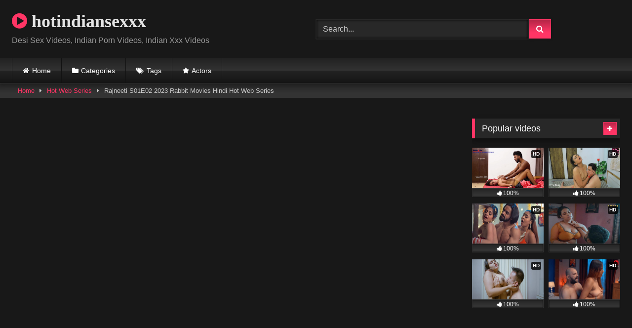

--- FILE ---
content_type: text/html; charset=UTF-8
request_url: https://www.hotindiansexxx.com/rajneeti-s01e02-2023-rabbit-movies-hindi-hot-web-series/
body_size: 15413
content:
<!DOCTYPE html>
<html lang="en-US">
<head>
<meta charset="UTF-8">
<meta content='width=device-width, initial-scale=1.0, maximum-scale=1.0, user-scalable=0' name='viewport' />
<link rel="profile" href="https://gmpg.org/xfn/11">
<link rel="icon" href="
">
<!-- Meta social networks -->
<!-- Meta Facebook -->
<meta property="fb:app_id" content="966242223397117" />
<meta property="og:url" content="https://www.hotindiansexxx.com/rajneeti-s01e02-2023-rabbit-movies-hindi-hot-web-series/" />
<meta property="og:type" content="article" />
<meta property="og:title" content="Rajneeti S01E02 2023 Rabbit Movies Hindi Hot Web Series" />
<meta property="og:description" content="Rajneeti S01E02 2023 Rabbit Movies Hindi Hot Web Series." />
<meta property="og:image" content="https://www.hotindiansexxx.com/wp-content/uploads/2023/02/Rajneeti-S01E02-2023-Rabbit-Movies-Hindi-Hot-Web-Series-scaled.jpg" />
<meta property="og:image:width" content="200" />
<meta property="og:image:height" content="200" />
<!-- Meta Twitter -->
<meta name="twitter:card" content="summary">
<!--<meta name="twitter:site" content="@site_username">-->
<meta name="twitter:title" content="Rajneeti S01E02 2023 Rabbit Movies Hindi Hot Web Series">
<meta name="twitter:description" content="Rajneeti S01E02 2023 Rabbit Movies Hindi Hot Web Series.">
<!--<meta name="twitter:creator" content="@creator_username">-->
<meta name="twitter:image" content="https://www.hotindiansexxx.com/wp-content/uploads/2023/02/Rajneeti-S01E02-2023-Rabbit-Movies-Hindi-Hot-Web-Series-scaled.jpg">
<!--<meta name="twitter:domain" content="YourDomain.com">-->
<!-- Temp Style -->
<style>
.post-thumbnail {
padding-bottom: 56.25%;
}
.post-thumbnail .wpst-trailer,
.post-thumbnail img {
object-fit: fill;
}
.video-debounce-bar {
background: #FF3565!important;
}
@import url(https://fonts.googleapis.com/css?family=Open+Sans);
button,
.button,
input[type="button"],
input[type="reset"],
input[type="submit"],
.label,
.label:visited,
.pagination ul li a,
.widget_categories ul li a,
.comment-reply-link,
a.tag-cloud-link,
.template-actors li a {
background: -moz-linear-gradient(top, rgba(0,0,0,0.3) 0%, rgba(0,0,0,0) 70%); /* FF3.6-15 */
background: -webkit-linear-gradient(top, rgba(0,0,0,0.3) 0%,rgba(0,0,0,0) 70%); /* Chrome10-25,Safari5.1-6 */
background: linear-gradient(to bottom, rgba(0,0,0,0.3) 0%,rgba(0,0,0,0) 70%); /* W3C, IE10+, FF16+, Chrome26+, Opera12+, Safari7+ */
filter: progid:DXImageTransform.Microsoft.gradient( startColorstr='#a62b2b2b', endColorstr='#00000000',GradientType=0 ); /* IE6-9 */
-moz-box-shadow: 0 1px 6px 0 rgba(0, 0, 0, 0.12);
-webkit-box-shadow: 0 1px 6px 0 rgba(0, 0, 0, 0.12);
-o-box-shadow: 0 1px 6px 0 rgba(0, 0, 0, 0.12);
box-shadow: 0 1px 6px 0 rgba(0, 0, 0, 0.12);
}
input[type="text"],
input[type="email"],
input[type="url"],
input[type="password"],
input[type="search"],
input[type="number"],
input[type="tel"],
input[type="range"],
input[type="date"],
input[type="month"],
input[type="week"],
input[type="time"],
input[type="datetime"],
input[type="datetime-local"],
input[type="color"],
select,
textarea,
.wp-editor-container {
-moz-box-shadow: 0 0 1px rgba(255, 255, 255, 0.3), 0 0 5px black inset;
-webkit-box-shadow: 0 0 1px rgba(255, 255, 255, 0.3), 0 0 5px black inset;
-o-box-shadow: 0 0 1px rgba(255, 255, 255, 0.3), 0 0 5px black inset;
box-shadow: 0 0 1px rgba(255, 255, 255, 0.3), 0 0 5px black inset;
}
#site-navigation {
background: #222222;
background: -moz-linear-gradient(top, #222222 0%, #333333 50%, #222222 51%, #151515 100%);
background: -webkit-linear-gradient(top, #222222 0%,#333333 50%,#222222 51%,#151515 100%);
background: linear-gradient(to bottom, #222222 0%,#333333 50%,#222222 51%,#151515 100%);
filter: progid:DXImageTransform.Microsoft.gradient( startColorstr='#222222', endColorstr='#151515',GradientType=0 );
-moz-box-shadow: 0 6px 6px 0 rgba(0, 0, 0, 0.12);
-webkit-box-shadow: 0 6px 6px 0 rgba(0, 0, 0, 0.12);
-o-box-shadow: 0 6px 6px 0 rgba(0, 0, 0, 0.12);
box-shadow: 0 6px 6px 0 rgba(0, 0, 0, 0.12);
}
#site-navigation > ul > li:hover > a,
#site-navigation ul li.current-menu-item a {
background: -moz-linear-gradient(top, rgba(0,0,0,0.3) 0%, rgba(0,0,0,0) 70%);
background: -webkit-linear-gradient(top, rgba(0,0,0,0.3) 0%,rgba(0,0,0,0) 70%);
background: linear-gradient(to bottom, rgba(0,0,0,0.3) 0%,rgba(0,0,0,0) 70%);
filter: progid:DXImageTransform.Microsoft.gradient( startColorstr='#a62b2b2b', endColorstr='#00000000',GradientType=0 );
-moz-box-shadow: inset 0px 0px 2px 0px #000000;
-webkit-box-shadow: inset 0px 0px 2px 0px #000000;
-o-box-shadow: inset 0px 0px 2px 0px #000000;
box-shadow: inset 0px 0px 2px 0px #000000;
filter:progid:DXImageTransform.Microsoft.Shadow(color=#000000, Direction=NaN, Strength=2);
}
.rating-bar,
.categories-list .thumb-block .entry-header,
.actors-list .thumb-block .entry-header,
#filters .filters-select,
#filters .filters-options {
background: -moz-linear-gradient(top, rgba(0,0,0,0.3) 0%, rgba(0,0,0,0) 70%); /* FF3.6-15 */
background: -webkit-linear-gradient(top, rgba(0,0,0,0.3) 0%,rgba(0,0,0,0) 70%); /* Chrome10-25,Safari5.1-6 */
background: linear-gradient(to bottom, rgba(0,0,0,0.3) 0%,rgba(0,0,0,0) 70%); /* W3C, IE10+, FF16+, Chrome26+, Opera12+, Safari7+ */
-moz-box-shadow: inset 0px 0px 2px 0px #000000;
-webkit-box-shadow: inset 0px 0px 2px 0px #000000;
-o-box-shadow: inset 0px 0px 2px 0px #000000;
box-shadow: inset 0px 0px 2px 0px #000000;
filter:progid:DXImageTransform.Microsoft.Shadow(color=#000000, Direction=NaN, Strength=2);
}
.breadcrumbs-area {
background: -moz-linear-gradient(top, rgba(0,0,0,0.3) 0%, rgba(0,0,0,0) 70%); /* FF3.6-15 */
background: -webkit-linear-gradient(top, rgba(0,0,0,0.3) 0%,rgba(0,0,0,0) 70%); /* Chrome10-25,Safari5.1-6 */
background: linear-gradient(to bottom, rgba(0,0,0,0.3) 0%,rgba(0,0,0,0) 70%); /* W3C, IE10+, FF16+, Chrome26+, Opera12+, Safari7+ */
}
.site-title a {
font-family: Open Sans;
font-size: 36px;
}
.site-branding .logo img {
max-width: 300px;
max-height: 120px;
margin-top: 0px;
margin-left: 0px;
}
a,
.site-title a i,
.thumb-block:hover .rating-bar i,
.categories-list .thumb-block:hover .entry-header .cat-title:before,
.required,
.like #more:hover i,
.dislike #less:hover i,
.top-bar i:hover,
.main-navigation .menu-item-has-children > a:after,
.menu-toggle i,
.main-navigation.toggled li:hover > a,
.main-navigation.toggled li.focus > a,
.main-navigation.toggled li.current_page_item > a,
.main-navigation.toggled li.current-menu-item > a,
#filters .filters-select:after,
.morelink i,
.top-bar .membership a i,
.thumb-block:hover .photos-count i {
color: #FF3565;
}
button,
.button,
input[type="button"],
input[type="reset"],
input[type="submit"],
.label,
.pagination ul li a.current,
.pagination ul li a:hover,
body #filters .label.secondary.active,
.label.secondary:hover,
.main-navigation li:hover > a,
.main-navigation li.focus > a,
.main-navigation li.current_page_item > a,
.main-navigation li.current-menu-item > a,
.widget_categories ul li a:hover,
.comment-reply-link,
a.tag-cloud-link:hover,
.template-actors li a:hover {
border-color: #FF3565!important;
background-color: #FF3565!important;
}
.rating-bar-meter,
.vjs-play-progress,
#filters .filters-options span:hover,
.bx-wrapper .bx-controls-direction a,
.top-bar .social-share a:hover,
.thumb-block:hover span.hd-video,
.featured-carousel .slide a:hover span.hd-video,
.appContainer .ctaButton {
background-color: #FF3565!important;
}
#video-tabs button.tab-link.active,
.title-block,
.widget-title,
.page-title,
.page .entry-title,
.comments-title,
.comment-reply-title,
.morelink:hover {
border-color: #FF3565!important;
}
/* Small desktops ----------- */
@media only screen  and (min-width : 64.001em) and (max-width : 84em) {
#main .thumb-block {
width: 25%!important;
}
}
/* Desktops and laptops ----------- */
@media only screen  and (min-width : 84.001em) {
#main .thumb-block {
width: 25%!important;
}
}
</style>
<!-- Google Analytics -->
<!-- Google tag (gtag.js) -->
<script async src="https://www.googletagmanager.com/gtag/js?id=UA-186723607-1"></script>
<script>
window.dataLayer = window.dataLayer || [];
function gtag(){dataLayer.push(arguments);}
gtag('js', new Date());
gtag('config', 'UA-186723607-1');
</script>
<!-- Meta Verification -->
<meta name='robots' content='index, follow, max-image-preview:large, max-snippet:-1, max-video-preview:-1' />
<style>img:is([sizes="auto" i], [sizes^="auto," i]) { contain-intrinsic-size: 3000px 1500px }</style>
<!-- This site is optimized with the Yoast SEO plugin v26.8 - https://yoast.com/product/yoast-seo-wordpress/ -->
<title>Rajneeti S01E02 2023 Rabbit Movies Hindi Hot Web Series</title>
<meta name="description" content="Rajneeti S01E02 2023 Rabbit Movies Hindi Hot Web Series." />
<link rel="canonical" href="https://www.hotindiansexxx.com/rajneeti-s01e02-2023-rabbit-movies-hindi-hot-web-series/" />
<meta property="og:locale" content="en_US" />
<meta property="og:type" content="article" />
<meta property="og:title" content="Rajneeti S01E02 2023 Rabbit Movies Hindi Hot Web Series" />
<meta property="og:description" content="Rajneeti S01E02 2023 Rabbit Movies Hindi Hot Web Series." />
<meta property="og:url" content="https://www.hotindiansexxx.com/rajneeti-s01e02-2023-rabbit-movies-hindi-hot-web-series/" />
<meta property="og:site_name" content="hotindiansexxx" />
<meta property="article:published_time" content="2023-02-21T19:32:12+00:00" />
<meta property="og:image" content="https://www.hotindiansexxx.com/wp-content/uploads/2023/02/Rajneeti-S01E02-2023-Rabbit-Movies-Hindi-Hot-Web-Series-scaled.jpg" />
<meta property="og:image:width" content="1024" />
<meta property="og:image:height" content="576" />
<meta property="og:image:type" content="image/jpeg" />
<meta name="author" content="hotindiansexxx" />
<meta name="twitter:card" content="summary_large_image" />
<meta name="twitter:label1" content="Written by" />
<meta name="twitter:data1" content="hotindiansexxx" />
<script type="application/ld+json" class="yoast-schema-graph">{"@context":"https://schema.org","@graph":[{"@type":"Article","@id":"https://www.hotindiansexxx.com/rajneeti-s01e02-2023-rabbit-movies-hindi-hot-web-series/#article","isPartOf":{"@id":"https://www.hotindiansexxx.com/rajneeti-s01e02-2023-rabbit-movies-hindi-hot-web-series/"},"author":{"name":"hotindiansexxx","@id":"https://www.hotindiansexxx.com/#/schema/person/dc2fb979e95901c9d384889d2fbef309"},"headline":"Rajneeti S01E02 2023 Rabbit Movies Hindi Hot Web Series","datePublished":"2023-02-21T19:32:12+00:00","mainEntityOfPage":{"@id":"https://www.hotindiansexxx.com/rajneeti-s01e02-2023-rabbit-movies-hindi-hot-web-series/"},"wordCount":18,"commentCount":0,"image":{"@id":"https://www.hotindiansexxx.com/rajneeti-s01e02-2023-rabbit-movies-hindi-hot-web-series/#primaryimage"},"thumbnailUrl":"https://www.hotindiansexxx.com/wp-content/uploads/2023/02/Rajneeti-S01E02-2023-Rabbit-Movies-Hindi-Hot-Web-Series-scaled.jpg","keywords":["2022 hindi hot short porn movies","2022 hindi sex video","2022 hindi sex web series","2022 hindi uncut hot web series","hindi desi sex video","hindi hot movies","hindi hot sex video","hindi hot short film","hindi hot shot porn movies 2021","hindi hot web series","hindi hot x xxx video","hindi hot xxx","Hindi Porn movie","hindi porn movies","hindi porn web series","hindi sex film","hindi sex video","hindi sex web series","hindi short film","hindi uncut porn","hindi uncut porn video","hindi uncut sex","hindi uncut xxx","hindi web series","hindi xxx video","rabbit","rabbit app","rabbit movie","Rabbit Movies","rabbit movies adult web series","rabbit movies app","rabbit movies hindi hot web series","rabbit movies hindi sex video","rabbit movies hot web series","rabbit movies new web series","rabbit movies official","rabbit movies porn movies","rabbit movies sex video","rabbit movies sex web series","rabbit webseries"],"articleSection":["Hot Web Series"],"inLanguage":"en-US","potentialAction":[{"@type":"CommentAction","name":"Comment","target":["https://www.hotindiansexxx.com/rajneeti-s01e02-2023-rabbit-movies-hindi-hot-web-series/#respond"]}]},{"@type":"WebPage","@id":"https://www.hotindiansexxx.com/rajneeti-s01e02-2023-rabbit-movies-hindi-hot-web-series/","url":"https://www.hotindiansexxx.com/rajneeti-s01e02-2023-rabbit-movies-hindi-hot-web-series/","name":"Rajneeti S01E02 2023 Rabbit Movies Hindi Hot Web Series","isPartOf":{"@id":"https://www.hotindiansexxx.com/#website"},"primaryImageOfPage":{"@id":"https://www.hotindiansexxx.com/rajneeti-s01e02-2023-rabbit-movies-hindi-hot-web-series/#primaryimage"},"image":{"@id":"https://www.hotindiansexxx.com/rajneeti-s01e02-2023-rabbit-movies-hindi-hot-web-series/#primaryimage"},"thumbnailUrl":"https://www.hotindiansexxx.com/wp-content/uploads/2023/02/Rajneeti-S01E02-2023-Rabbit-Movies-Hindi-Hot-Web-Series-scaled.jpg","datePublished":"2023-02-21T19:32:12+00:00","author":{"@id":"https://www.hotindiansexxx.com/#/schema/person/dc2fb979e95901c9d384889d2fbef309"},"description":"Rajneeti S01E02 2023 Rabbit Movies Hindi Hot Web Series.","breadcrumb":{"@id":"https://www.hotindiansexxx.com/rajneeti-s01e02-2023-rabbit-movies-hindi-hot-web-series/#breadcrumb"},"inLanguage":"en-US","potentialAction":[{"@type":"ReadAction","target":["https://www.hotindiansexxx.com/rajneeti-s01e02-2023-rabbit-movies-hindi-hot-web-series/"]}]},{"@type":"ImageObject","inLanguage":"en-US","@id":"https://www.hotindiansexxx.com/rajneeti-s01e02-2023-rabbit-movies-hindi-hot-web-series/#primaryimage","url":"https://www.hotindiansexxx.com/wp-content/uploads/2023/02/Rajneeti-S01E02-2023-Rabbit-Movies-Hindi-Hot-Web-Series-scaled.jpg","contentUrl":"https://www.hotindiansexxx.com/wp-content/uploads/2023/02/Rajneeti-S01E02-2023-Rabbit-Movies-Hindi-Hot-Web-Series-scaled.jpg","width":1024,"height":576,"caption":"Rajneeti S01E02 2023 Rabbit Movies Hindi Hot Web Series"},{"@type":"BreadcrumbList","@id":"https://www.hotindiansexxx.com/rajneeti-s01e02-2023-rabbit-movies-hindi-hot-web-series/#breadcrumb","itemListElement":[{"@type":"ListItem","position":1,"name":"Home","item":"https://www.hotindiansexxx.com/"},{"@type":"ListItem","position":2,"name":"Rajneeti S01E02 2023 Rabbit Movies Hindi Hot Web Series"}]},{"@type":"WebSite","@id":"https://www.hotindiansexxx.com/#website","url":"https://www.hotindiansexxx.com/","name":"hotindiansexxx","description":"Desi Sex Videos, Indian Porn Videos, Indian Xxx Videos","potentialAction":[{"@type":"SearchAction","target":{"@type":"EntryPoint","urlTemplate":"https://www.hotindiansexxx.com/?s={search_term_string}"},"query-input":{"@type":"PropertyValueSpecification","valueRequired":true,"valueName":"search_term_string"}}],"inLanguage":"en-US"},{"@type":"Person","@id":"https://www.hotindiansexxx.com/#/schema/person/dc2fb979e95901c9d384889d2fbef309","name":"hotindiansexxx","image":{"@type":"ImageObject","inLanguage":"en-US","@id":"https://www.hotindiansexxx.com/#/schema/person/image/","url":"https://secure.gravatar.com/avatar/90aacc4dc50420b8bb1faac61b4a8ecc3561e92bb1ab70be7c23ac6edb884e4a?s=96&d=mm&r=g","contentUrl":"https://secure.gravatar.com/avatar/90aacc4dc50420b8bb1faac61b4a8ecc3561e92bb1ab70be7c23ac6edb884e4a?s=96&d=mm&r=g","caption":"hotindiansexxx"},"sameAs":["https://www.hotindiansexxx.com"],"url":"https://www.hotindiansexxx.com/author/hotindiansexxx/"}]}</script>
<!-- / Yoast SEO plugin. -->
<link rel='dns-prefetch' href='//www.hotindiansexxx.com' />
<link rel='dns-prefetch' href='//vjs.zencdn.net' />
<link rel='dns-prefetch' href='//unpkg.com' />
<link rel="alternate" type="application/rss+xml" title="hotindiansexxx &raquo; Feed" href="https://www.hotindiansexxx.com/feed/" />
<link rel="alternate" type="application/rss+xml" title="hotindiansexxx &raquo; Comments Feed" href="https://www.hotindiansexxx.com/comments/feed/" />
<link rel="alternate" type="application/rss+xml" title="hotindiansexxx &raquo; Rajneeti S01E02 2023 Rabbit Movies Hindi Hot Web Series Comments Feed" href="https://www.hotindiansexxx.com/rajneeti-s01e02-2023-rabbit-movies-hindi-hot-web-series/feed/" />
<style>
.lazyload,
.lazyloading {
max-width: 100%;
}
</style>
<!-- <link rel='stylesheet' id='wp-block-library-css' href='https://www.hotindiansexxx.com/wp-includes/css/dist/block-library/style.min.css?ver=6.8.3' type='text/css' media='all' /> -->
<link rel="stylesheet" type="text/css" href="//www.hotindiansexxx.com/wp-content/cache/wpfc-minified/qa79ckg2/4hjvu.css" media="all"/>
<style id='classic-theme-styles-inline-css' type='text/css'>
/*! This file is auto-generated */
.wp-block-button__link{color:#fff;background-color:#32373c;border-radius:9999px;box-shadow:none;text-decoration:none;padding:calc(.667em + 2px) calc(1.333em + 2px);font-size:1.125em}.wp-block-file__button{background:#32373c;color:#fff;text-decoration:none}
</style>
<style id='global-styles-inline-css' type='text/css'>
:root{--wp--preset--aspect-ratio--square: 1;--wp--preset--aspect-ratio--4-3: 4/3;--wp--preset--aspect-ratio--3-4: 3/4;--wp--preset--aspect-ratio--3-2: 3/2;--wp--preset--aspect-ratio--2-3: 2/3;--wp--preset--aspect-ratio--16-9: 16/9;--wp--preset--aspect-ratio--9-16: 9/16;--wp--preset--color--black: #000000;--wp--preset--color--cyan-bluish-gray: #abb8c3;--wp--preset--color--white: #ffffff;--wp--preset--color--pale-pink: #f78da7;--wp--preset--color--vivid-red: #cf2e2e;--wp--preset--color--luminous-vivid-orange: #ff6900;--wp--preset--color--luminous-vivid-amber: #fcb900;--wp--preset--color--light-green-cyan: #7bdcb5;--wp--preset--color--vivid-green-cyan: #00d084;--wp--preset--color--pale-cyan-blue: #8ed1fc;--wp--preset--color--vivid-cyan-blue: #0693e3;--wp--preset--color--vivid-purple: #9b51e0;--wp--preset--gradient--vivid-cyan-blue-to-vivid-purple: linear-gradient(135deg,rgba(6,147,227,1) 0%,rgb(155,81,224) 100%);--wp--preset--gradient--light-green-cyan-to-vivid-green-cyan: linear-gradient(135deg,rgb(122,220,180) 0%,rgb(0,208,130) 100%);--wp--preset--gradient--luminous-vivid-amber-to-luminous-vivid-orange: linear-gradient(135deg,rgba(252,185,0,1) 0%,rgba(255,105,0,1) 100%);--wp--preset--gradient--luminous-vivid-orange-to-vivid-red: linear-gradient(135deg,rgba(255,105,0,1) 0%,rgb(207,46,46) 100%);--wp--preset--gradient--very-light-gray-to-cyan-bluish-gray: linear-gradient(135deg,rgb(238,238,238) 0%,rgb(169,184,195) 100%);--wp--preset--gradient--cool-to-warm-spectrum: linear-gradient(135deg,rgb(74,234,220) 0%,rgb(151,120,209) 20%,rgb(207,42,186) 40%,rgb(238,44,130) 60%,rgb(251,105,98) 80%,rgb(254,248,76) 100%);--wp--preset--gradient--blush-light-purple: linear-gradient(135deg,rgb(255,206,236) 0%,rgb(152,150,240) 100%);--wp--preset--gradient--blush-bordeaux: linear-gradient(135deg,rgb(254,205,165) 0%,rgb(254,45,45) 50%,rgb(107,0,62) 100%);--wp--preset--gradient--luminous-dusk: linear-gradient(135deg,rgb(255,203,112) 0%,rgb(199,81,192) 50%,rgb(65,88,208) 100%);--wp--preset--gradient--pale-ocean: linear-gradient(135deg,rgb(255,245,203) 0%,rgb(182,227,212) 50%,rgb(51,167,181) 100%);--wp--preset--gradient--electric-grass: linear-gradient(135deg,rgb(202,248,128) 0%,rgb(113,206,126) 100%);--wp--preset--gradient--midnight: linear-gradient(135deg,rgb(2,3,129) 0%,rgb(40,116,252) 100%);--wp--preset--font-size--small: 13px;--wp--preset--font-size--medium: 20px;--wp--preset--font-size--large: 36px;--wp--preset--font-size--x-large: 42px;--wp--preset--spacing--20: 0.44rem;--wp--preset--spacing--30: 0.67rem;--wp--preset--spacing--40: 1rem;--wp--preset--spacing--50: 1.5rem;--wp--preset--spacing--60: 2.25rem;--wp--preset--spacing--70: 3.38rem;--wp--preset--spacing--80: 5.06rem;--wp--preset--shadow--natural: 6px 6px 9px rgba(0, 0, 0, 0.2);--wp--preset--shadow--deep: 12px 12px 50px rgba(0, 0, 0, 0.4);--wp--preset--shadow--sharp: 6px 6px 0px rgba(0, 0, 0, 0.2);--wp--preset--shadow--outlined: 6px 6px 0px -3px rgba(255, 255, 255, 1), 6px 6px rgba(0, 0, 0, 1);--wp--preset--shadow--crisp: 6px 6px 0px rgba(0, 0, 0, 1);}:where(.is-layout-flex){gap: 0.5em;}:where(.is-layout-grid){gap: 0.5em;}body .is-layout-flex{display: flex;}.is-layout-flex{flex-wrap: wrap;align-items: center;}.is-layout-flex > :is(*, div){margin: 0;}body .is-layout-grid{display: grid;}.is-layout-grid > :is(*, div){margin: 0;}:where(.wp-block-columns.is-layout-flex){gap: 2em;}:where(.wp-block-columns.is-layout-grid){gap: 2em;}:where(.wp-block-post-template.is-layout-flex){gap: 1.25em;}:where(.wp-block-post-template.is-layout-grid){gap: 1.25em;}.has-black-color{color: var(--wp--preset--color--black) !important;}.has-cyan-bluish-gray-color{color: var(--wp--preset--color--cyan-bluish-gray) !important;}.has-white-color{color: var(--wp--preset--color--white) !important;}.has-pale-pink-color{color: var(--wp--preset--color--pale-pink) !important;}.has-vivid-red-color{color: var(--wp--preset--color--vivid-red) !important;}.has-luminous-vivid-orange-color{color: var(--wp--preset--color--luminous-vivid-orange) !important;}.has-luminous-vivid-amber-color{color: var(--wp--preset--color--luminous-vivid-amber) !important;}.has-light-green-cyan-color{color: var(--wp--preset--color--light-green-cyan) !important;}.has-vivid-green-cyan-color{color: var(--wp--preset--color--vivid-green-cyan) !important;}.has-pale-cyan-blue-color{color: var(--wp--preset--color--pale-cyan-blue) !important;}.has-vivid-cyan-blue-color{color: var(--wp--preset--color--vivid-cyan-blue) !important;}.has-vivid-purple-color{color: var(--wp--preset--color--vivid-purple) !important;}.has-black-background-color{background-color: var(--wp--preset--color--black) !important;}.has-cyan-bluish-gray-background-color{background-color: var(--wp--preset--color--cyan-bluish-gray) !important;}.has-white-background-color{background-color: var(--wp--preset--color--white) !important;}.has-pale-pink-background-color{background-color: var(--wp--preset--color--pale-pink) !important;}.has-vivid-red-background-color{background-color: var(--wp--preset--color--vivid-red) !important;}.has-luminous-vivid-orange-background-color{background-color: var(--wp--preset--color--luminous-vivid-orange) !important;}.has-luminous-vivid-amber-background-color{background-color: var(--wp--preset--color--luminous-vivid-amber) !important;}.has-light-green-cyan-background-color{background-color: var(--wp--preset--color--light-green-cyan) !important;}.has-vivid-green-cyan-background-color{background-color: var(--wp--preset--color--vivid-green-cyan) !important;}.has-pale-cyan-blue-background-color{background-color: var(--wp--preset--color--pale-cyan-blue) !important;}.has-vivid-cyan-blue-background-color{background-color: var(--wp--preset--color--vivid-cyan-blue) !important;}.has-vivid-purple-background-color{background-color: var(--wp--preset--color--vivid-purple) !important;}.has-black-border-color{border-color: var(--wp--preset--color--black) !important;}.has-cyan-bluish-gray-border-color{border-color: var(--wp--preset--color--cyan-bluish-gray) !important;}.has-white-border-color{border-color: var(--wp--preset--color--white) !important;}.has-pale-pink-border-color{border-color: var(--wp--preset--color--pale-pink) !important;}.has-vivid-red-border-color{border-color: var(--wp--preset--color--vivid-red) !important;}.has-luminous-vivid-orange-border-color{border-color: var(--wp--preset--color--luminous-vivid-orange) !important;}.has-luminous-vivid-amber-border-color{border-color: var(--wp--preset--color--luminous-vivid-amber) !important;}.has-light-green-cyan-border-color{border-color: var(--wp--preset--color--light-green-cyan) !important;}.has-vivid-green-cyan-border-color{border-color: var(--wp--preset--color--vivid-green-cyan) !important;}.has-pale-cyan-blue-border-color{border-color: var(--wp--preset--color--pale-cyan-blue) !important;}.has-vivid-cyan-blue-border-color{border-color: var(--wp--preset--color--vivid-cyan-blue) !important;}.has-vivid-purple-border-color{border-color: var(--wp--preset--color--vivid-purple) !important;}.has-vivid-cyan-blue-to-vivid-purple-gradient-background{background: var(--wp--preset--gradient--vivid-cyan-blue-to-vivid-purple) !important;}.has-light-green-cyan-to-vivid-green-cyan-gradient-background{background: var(--wp--preset--gradient--light-green-cyan-to-vivid-green-cyan) !important;}.has-luminous-vivid-amber-to-luminous-vivid-orange-gradient-background{background: var(--wp--preset--gradient--luminous-vivid-amber-to-luminous-vivid-orange) !important;}.has-luminous-vivid-orange-to-vivid-red-gradient-background{background: var(--wp--preset--gradient--luminous-vivid-orange-to-vivid-red) !important;}.has-very-light-gray-to-cyan-bluish-gray-gradient-background{background: var(--wp--preset--gradient--very-light-gray-to-cyan-bluish-gray) !important;}.has-cool-to-warm-spectrum-gradient-background{background: var(--wp--preset--gradient--cool-to-warm-spectrum) !important;}.has-blush-light-purple-gradient-background{background: var(--wp--preset--gradient--blush-light-purple) !important;}.has-blush-bordeaux-gradient-background{background: var(--wp--preset--gradient--blush-bordeaux) !important;}.has-luminous-dusk-gradient-background{background: var(--wp--preset--gradient--luminous-dusk) !important;}.has-pale-ocean-gradient-background{background: var(--wp--preset--gradient--pale-ocean) !important;}.has-electric-grass-gradient-background{background: var(--wp--preset--gradient--electric-grass) !important;}.has-midnight-gradient-background{background: var(--wp--preset--gradient--midnight) !important;}.has-small-font-size{font-size: var(--wp--preset--font-size--small) !important;}.has-medium-font-size{font-size: var(--wp--preset--font-size--medium) !important;}.has-large-font-size{font-size: var(--wp--preset--font-size--large) !important;}.has-x-large-font-size{font-size: var(--wp--preset--font-size--x-large) !important;}
:where(.wp-block-post-template.is-layout-flex){gap: 1.25em;}:where(.wp-block-post-template.is-layout-grid){gap: 1.25em;}
:where(.wp-block-columns.is-layout-flex){gap: 2em;}:where(.wp-block-columns.is-layout-grid){gap: 2em;}
:root :where(.wp-block-pullquote){font-size: 1.5em;line-height: 1.6;}
</style>
<!-- <link rel='stylesheet' id='contact-form-7-css' href='https://www.hotindiansexxx.com/wp-content/plugins/contact-form-7/includes/css/styles.css?ver=6.1.4' type='text/css' media='all' /> -->
<!-- <link rel='stylesheet' id='wpst-font-awesome-css' href='https://www.hotindiansexxx.com/wp-content/themes/retrotube/assets/stylesheets/font-awesome/css/font-awesome.min.css?ver=4.7.0' type='text/css' media='all' /> -->
<link rel="stylesheet" type="text/css" href="//www.hotindiansexxx.com/wp-content/cache/wpfc-minified/891qdr6q/4hjvv.css" media="all"/>
<link rel='stylesheet' id='wpst-videojs-style-css' href='//vjs.zencdn.net/7.8.4/video-js.css?ver=7.8.4' type='text/css' media='all' />
<!-- <link rel='stylesheet' id='wpst-style-css' href='https://www.hotindiansexxx.com/wp-content/themes/retrotube/style.css?ver=1.9.0.1752072891' type='text/css' media='all' /> -->
<link rel="stylesheet" type="text/css" href="//www.hotindiansexxx.com/wp-content/cache/wpfc-minified/2o0xvnm7/4hjvu.css" media="all"/>
<script src='//www.hotindiansexxx.com/wp-content/cache/wpfc-minified/k11b4wu2/4hjvu.js' type="text/javascript"></script>
<!-- <script type="text/javascript" src="https://www.hotindiansexxx.com/wp-includes/js/jquery/jquery.min.js?ver=3.7.1" id="jquery-core-js"></script> -->
<!-- <script type="text/javascript" src="https://www.hotindiansexxx.com/wp-includes/js/jquery/jquery-migrate.min.js?ver=3.4.1" id="jquery-migrate-js"></script> -->
<link rel="https://api.w.org/" href="https://www.hotindiansexxx.com/wp-json/" /><link rel="alternate" title="JSON" type="application/json" href="https://www.hotindiansexxx.com/wp-json/wp/v2/posts/4670" /><link rel="EditURI" type="application/rsd+xml" title="RSD" href="https://www.hotindiansexxx.com/xmlrpc.php?rsd" />
<meta name="generator" content="WordPress 6.8.3" />
<link rel='shortlink' href='https://www.hotindiansexxx.com/?p=4670' />
<link rel="alternate" title="oEmbed (JSON)" type="application/json+oembed" href="https://www.hotindiansexxx.com/wp-json/oembed/1.0/embed?url=https%3A%2F%2Fwww.hotindiansexxx.com%2Frajneeti-s01e02-2023-rabbit-movies-hindi-hot-web-series%2F" />
<link rel="alternate" title="oEmbed (XML)" type="text/xml+oembed" href="https://www.hotindiansexxx.com/wp-json/oembed/1.0/embed?url=https%3A%2F%2Fwww.hotindiansexxx.com%2Frajneeti-s01e02-2023-rabbit-movies-hindi-hot-web-series%2F&#038;format=xml" />
<script>
document.documentElement.className = document.documentElement.className.replace('no-js', 'js');
</script>
<style>
.no-js img.lazyload {
display: none;
}
figure.wp-block-image img.lazyloading {
min-width: 150px;
}
.lazyload,
.lazyloading {
--smush-placeholder-width: 100px;
--smush-placeholder-aspect-ratio: 1/1;
width: var(--smush-image-width, var(--smush-placeholder-width)) !important;
aspect-ratio: var(--smush-image-aspect-ratio, var(--smush-placeholder-aspect-ratio)) !important;
}
.lazyload, .lazyloading {
opacity: 0;
}
.lazyloaded {
opacity: 1;
transition: opacity 400ms;
transition-delay: 0ms;
}
</style>
<link rel="pingback" href="https://www.hotindiansexxx.com/xmlrpc.php"></head>
<body
class="wp-singular post-template-default single single-post postid-4670 single-format-video wp-embed-responsive wp-theme-retrotube">
<div id="page">
<a class="skip-link screen-reader-text" href="#content">Skip to content</a>
<header id="masthead" class="site-header" role="banner">
<div class="site-branding row">
<div class="logo">
<p class="site-title"><a href="https://www.hotindiansexxx.com/" rel="home">
<i class="fa fa-play-circle"></i> 	hotindiansexxx</a></p>
<p class="site-description">
Desi Sex Videos, Indian Porn Videos, Indian Xxx Videos</p>
</div>
<div class="header-search ">
<form method="get" id="searchform" action="https://www.hotindiansexxx.com/">        
<input class="input-group-field" value="Search..." name="s" id="s" onfocus="if (this.value == 'Search...') {this.value = '';}" onblur="if (this.value == '') {this.value = 'Search...';}" type="text" />
<input class="button fa-input" type="submit" id="searchsubmit" value="&#xf002;" />        
</form>
</div>								</div><!-- .site-branding -->
<nav id="site-navigation" class="main-navigation
" role="navigation">
<div id="head-mobile"></div>
<div class="button-nav"></div>
<ul id="menu-main-menu" class="row"><li id="menu-item-12" class="home-icon menu-item menu-item-type-custom menu-item-object-custom menu-item-home menu-item-12"><a href="https://www.hotindiansexxx.com">Home</a></li>
<li id="menu-item-13" class="cat-icon menu-item menu-item-type-post_type menu-item-object-page menu-item-13"><a href="https://www.hotindiansexxx.com/categories/">Categories</a></li>
<li id="menu-item-14" class="tag-icon menu-item menu-item-type-post_type menu-item-object-page menu-item-14"><a href="https://www.hotindiansexxx.com/tags/">Tags</a></li>
<li id="menu-item-15" class="star-icon menu-item menu-item-type-post_type menu-item-object-page menu-item-15"><a href="https://www.hotindiansexxx.com/actors/">Actors</a></li>
</ul>		</nav><!-- #site-navigation -->
<div class="clear"></div>
<div class="happy-header-mobile">
<script data-cfasync="false" type="text/javascript" src="//hhbypdoecp.com/lv/esnk/1973731/code.js" async id="__clb-1973731"></script>			</div>
</header><!-- #masthead -->
<div class="breadcrumbs-area"><div class="row"><div id="breadcrumbs"><a href="https://www.hotindiansexxx.com">Home</a><span class="separator"><i class="fa fa-caret-right"></i></span><a href="https://www.hotindiansexxx.com/category/hot-web-series/">Hot Web Series</a><span class="separator"><i class="fa fa-caret-right"></i></span><span class="current">Rajneeti S01E02 2023 Rabbit Movies Hindi Hot Web Series</span></div></div></div>
<div id="content" class="site-content row">
<div id="primary" class="content-area with-sidebar-right">
<main id="main" class="site-main with-sidebar-right" role="main">
<article id="post-4670" class="post-4670 post type-post status-publish format-video has-post-thumbnail hentry category-hot-web-series tag-2022-hindi-hot-short-porn-movies tag-2022-hindi-sex-video tag-2022-hindi-sex-web-series tag-2022-hindi-uncut-hot-web-series tag-hindi-desi-sex-video tag-hindi-hot-movies tag-hindi-hot-sex-video tag-hindi-hot-short-film tag-hindi-hot-shot-porn-movies-2021 tag-hindi-hot-web-series tag-hindi-hot-x-xxx-video tag-hindi-hot-xxx tag-hindi-porn-movie tag-hindi-porn-movies tag-hindi-porn-web-series tag-hindi-sex-film tag-hindi-sex-video tag-hindi-sex-web-series tag-hindi-short-film tag-hindi-uncut-porn tag-hindi-uncut-porn-video tag-hindi-uncut-sex tag-hindi-uncut-xxx tag-hindi-web-series tag-hindi-xxx-video tag-rabbit tag-rabbit-app tag-rabbit-movie tag-rabbit-movies tag-rabbit-movies-adult-web-series tag-rabbit-movies-app tag-rabbit-movies-hindi-hot-web-series tag-rabbit-movies-hindi-sex-video tag-rabbit-movies-hot-web-series tag-rabbit-movies-new-web-series tag-rabbit-movies-official tag-rabbit-movies-porn-movies tag-rabbit-movies-sex-video tag-rabbit-movies-sex-web-series tag-rabbit-webseries post_format-post-format-video" itemprop="video" itemscope itemtype="http://schema.org/VideoObject">
<header class="entry-header">
<div class="video-player">
<meta itemprop="author" content="hotindiansexxx" /><meta itemprop="name" content="Rajneeti S01E02 2023 Rabbit Movies Hindi Hot Web Series" /><meta itemprop="description" content="Rajneeti S01E02 2023 Rabbit Movies Hindi Hot Web Series" /><meta itemprop="description" content="Rajneeti S01E02 2023 Rabbit Movies Hindi Hot Web Series." /><meta itemprop="duration" content="P0DT0H20M21S" /><meta itemprop="thumbnailUrl" content="https://www.hotindiansexxx.com/wp-content/uploads/2023/02/Rajneeti-S01E02-2023-Rabbit-Movies-Hindi-Hot-Web-Series-640x360.jpg" /><meta itemprop="embedURL" content="https://streamtape.to/e/rrOeaPmxk1HbBra/" /><meta itemprop="uploadDate" content="2023-02-21T19:32:12+00:00" /><div class="responsive-player"><iframe data-src="https://streamtape.to/e/rrOeaPmxk1HbBra/" width="800" height="600" allowfullscreen allowtransparency allow="autoplay" scrolling="no" frameborder="0" src="[data-uri]" class="lazyload" data-load-mode="1"></iframe></div></div>
<div class="happy-under-player-mobile">
<script data-cfasync="false" type="text/javascript" src="//hhbypdoecp.com/lv/esnk/1973732/code.js" async id="__clb-1973732"></script>			</div>
<div class="title-block box-shadow">
<h1 class="entry-title" itemprop="name">Rajneeti S01E02 2023 Rabbit Movies Hindi Hot Web Series</h1>							<div id="rating">
<span id="video-rate"><span class="post-like"><a href="#" data-post_id="4670" data-post_like="like"><span class="like" title="I like this"><span id="more"><i class="fa fa-thumbs-up"></i> <span class="grey-link">Like</span></span></a>
<a href="#" data-post_id="4670" data-post_like="dislike">
<span title="I dislike this" class="qtip dislike"><span id="less"><i class="fa fa-thumbs-down fa-flip-horizontal"></i></span></span>
</a></span></span>
</div>
<div id="video-tabs" class="tabs">
<button class="tab-link active about" data-tab-id="video-about"><i class="fa fa-info-circle"></i> About</button>
<button class="tab-link share" data-tab-id="video-share"><i class="fa fa-share"></i> Share</button>
</div>
</div>
<div class="clear"></div>
</header><!-- .entry-header -->
<div class="entry-content">
<div id="rating-col">
<div id="video-views"><span>0</span> views</div>									<div class="rating-bar">
<div class="rating-bar-meter"></div>
</div>
<div class="rating-result">
<div class="percentage">0%</div>
<div class="likes">
<i class="fa fa-thumbs-up"></i> <span class="likes_count">0</span>
<i class="fa fa-thumbs-down fa-flip-horizontal"></i> <span class="dislikes_count">0</span>
</div>
</div>
</div>
<div class="tab-content">
<div id="video-about" class="width70">
<div class="video-description">
<div class="desc 
">
<p>Rajneeti S01E02 2023 Rabbit Movies Hindi Hot Web Series.</p>
</div>
</div>
<div class="tags">
<div class="tags-list"><a href="https://www.hotindiansexxx.com/category/hot-web-series/" class="label" title="Hot Web Series"><i class="fa fa-folder-open"></i>Hot Web Series</a> <a href="https://www.hotindiansexxx.com/tag/2022-hindi-hot-short-porn-movies/" class="label" title="2022 hindi hot short porn movies"><i class="fa fa-tag"></i>2022 hindi hot short porn movies</a> <a href="https://www.hotindiansexxx.com/tag/2022-hindi-sex-video/" class="label" title="2022 hindi sex video"><i class="fa fa-tag"></i>2022 hindi sex video</a> <a href="https://www.hotindiansexxx.com/tag/2022-hindi-sex-web-series/" class="label" title="2022 hindi sex web series"><i class="fa fa-tag"></i>2022 hindi sex web series</a> <a href="https://www.hotindiansexxx.com/tag/2022-hindi-uncut-hot-web-series/" class="label" title="2022 hindi uncut hot web series"><i class="fa fa-tag"></i>2022 hindi uncut hot web series</a> <a href="https://www.hotindiansexxx.com/tag/hindi-desi-sex-video/" class="label" title="hindi desi sex video"><i class="fa fa-tag"></i>hindi desi sex video</a> <a href="https://www.hotindiansexxx.com/tag/hindi-hot-movies/" class="label" title="hindi hot movies"><i class="fa fa-tag"></i>hindi hot movies</a> <a href="https://www.hotindiansexxx.com/tag/hindi-hot-sex-video/" class="label" title="hindi hot sex video"><i class="fa fa-tag"></i>hindi hot sex video</a> <a href="https://www.hotindiansexxx.com/tag/hindi-hot-short-film/" class="label" title="hindi hot short film"><i class="fa fa-tag"></i>hindi hot short film</a> <a href="https://www.hotindiansexxx.com/tag/hindi-hot-shot-porn-movies-2021/" class="label" title="hindi hot shot porn movies 2021"><i class="fa fa-tag"></i>hindi hot shot porn movies 2021</a> <a href="https://www.hotindiansexxx.com/tag/hindi-hot-web-series/" class="label" title="hindi hot web series"><i class="fa fa-tag"></i>hindi hot web series</a> <a href="https://www.hotindiansexxx.com/tag/hindi-hot-x-xxx-video/" class="label" title="hindi hot x xxx video"><i class="fa fa-tag"></i>hindi hot x xxx video</a> <a href="https://www.hotindiansexxx.com/tag/hindi-hot-xxx/" class="label" title="hindi hot xxx"><i class="fa fa-tag"></i>hindi hot xxx</a> <a href="https://www.hotindiansexxx.com/tag/hindi-porn-movie/" class="label" title="Hindi Porn movie"><i class="fa fa-tag"></i>Hindi Porn movie</a> <a href="https://www.hotindiansexxx.com/tag/hindi-porn-movies/" class="label" title="hindi porn movies"><i class="fa fa-tag"></i>hindi porn movies</a> <a href="https://www.hotindiansexxx.com/tag/hindi-porn-web-series/" class="label" title="hindi porn web series"><i class="fa fa-tag"></i>hindi porn web series</a> <a href="https://www.hotindiansexxx.com/tag/hindi-sex-film/" class="label" title="hindi sex film"><i class="fa fa-tag"></i>hindi sex film</a> <a href="https://www.hotindiansexxx.com/tag/hindi-sex-video/" class="label" title="hindi sex video"><i class="fa fa-tag"></i>hindi sex video</a> <a href="https://www.hotindiansexxx.com/tag/hindi-sex-web-series/" class="label" title="hindi sex web series"><i class="fa fa-tag"></i>hindi sex web series</a> <a href="https://www.hotindiansexxx.com/tag/hindi-short-film/" class="label" title="hindi short film"><i class="fa fa-tag"></i>hindi short film</a> <a href="https://www.hotindiansexxx.com/tag/hindi-uncut-porn/" class="label" title="hindi uncut porn"><i class="fa fa-tag"></i>hindi uncut porn</a> <a href="https://www.hotindiansexxx.com/tag/hindi-uncut-porn-video/" class="label" title="hindi uncut porn video"><i class="fa fa-tag"></i>hindi uncut porn video</a> <a href="https://www.hotindiansexxx.com/tag/hindi-uncut-sex/" class="label" title="hindi uncut sex"><i class="fa fa-tag"></i>hindi uncut sex</a> <a href="https://www.hotindiansexxx.com/tag/hindi-uncut-xxx/" class="label" title="hindi uncut xxx"><i class="fa fa-tag"></i>hindi uncut xxx</a> <a href="https://www.hotindiansexxx.com/tag/hindi-web-series/" class="label" title="hindi web series"><i class="fa fa-tag"></i>hindi web series</a> <a href="https://www.hotindiansexxx.com/tag/hindi-xxx-video/" class="label" title="hindi xxx video"><i class="fa fa-tag"></i>hindi xxx video</a> <a href="https://www.hotindiansexxx.com/tag/rabbit/" class="label" title="rabbit"><i class="fa fa-tag"></i>rabbit</a> <a href="https://www.hotindiansexxx.com/tag/rabbit-app/" class="label" title="rabbit app"><i class="fa fa-tag"></i>rabbit app</a> <a href="https://www.hotindiansexxx.com/tag/rabbit-movie/" class="label" title="rabbit movie"><i class="fa fa-tag"></i>rabbit movie</a> <a href="https://www.hotindiansexxx.com/tag/rabbit-movies/" class="label" title="Rabbit Movies"><i class="fa fa-tag"></i>Rabbit Movies</a> <a href="https://www.hotindiansexxx.com/tag/rabbit-movies-adult-web-series/" class="label" title="rabbit movies adult web series"><i class="fa fa-tag"></i>rabbit movies adult web series</a> <a href="https://www.hotindiansexxx.com/tag/rabbit-movies-app/" class="label" title="rabbit movies app"><i class="fa fa-tag"></i>rabbit movies app</a> <a href="https://www.hotindiansexxx.com/tag/rabbit-movies-hindi-hot-web-series/" class="label" title="rabbit movies hindi hot web series"><i class="fa fa-tag"></i>rabbit movies hindi hot web series</a> <a href="https://www.hotindiansexxx.com/tag/rabbit-movies-hindi-sex-video/" class="label" title="rabbit movies hindi sex video"><i class="fa fa-tag"></i>rabbit movies hindi sex video</a> <a href="https://www.hotindiansexxx.com/tag/rabbit-movies-hot-web-series/" class="label" title="rabbit movies hot web series"><i class="fa fa-tag"></i>rabbit movies hot web series</a> <a href="https://www.hotindiansexxx.com/tag/rabbit-movies-new-web-series/" class="label" title="rabbit movies new web series"><i class="fa fa-tag"></i>rabbit movies new web series</a> <a href="https://www.hotindiansexxx.com/tag/rabbit-movies-official/" class="label" title="rabbit movies official"><i class="fa fa-tag"></i>rabbit movies official</a> <a href="https://www.hotindiansexxx.com/tag/rabbit-movies-porn-movies/" class="label" title="rabbit movies porn movies"><i class="fa fa-tag"></i>rabbit movies porn movies</a> <a href="https://www.hotindiansexxx.com/tag/rabbit-movies-sex-video/" class="label" title="rabbit movies sex video"><i class="fa fa-tag"></i>rabbit movies sex video</a> <a href="https://www.hotindiansexxx.com/tag/rabbit-movies-sex-web-series/" class="label" title="rabbit movies sex web series"><i class="fa fa-tag"></i>rabbit movies sex web series</a> <a href="https://www.hotindiansexxx.com/tag/rabbit-webseries/" class="label" title="rabbit webseries"><i class="fa fa-tag"></i>rabbit webseries</a> </div>					</div>
</div>
<div id="video-share">
<!-- Facebook -->
<div id="fb-root"></div>
<script>(function(d, s, id) {
var js, fjs = d.getElementsByTagName(s)[0];
if (d.getElementById(id)) return;
js = d.createElement(s); js.id = id;
js.src = 'https://connect.facebook.net/fr_FR/sdk.js#xfbml=1&version=v2.12';
fjs.parentNode.insertBefore(js, fjs);
}(document, 'script', 'facebook-jssdk'));</script>
<a target="_blank" href="https://www.facebook.com/sharer/sharer.php?u=https://www.hotindiansexxx.com/rajneeti-s01e02-2023-rabbit-movies-hindi-hot-web-series/&amp;src=sdkpreparse"><i id="facebook" class="fa fa-facebook"></i></a>
<!-- Twitter -->
<a target="_blank" href="https://twitter.com/share?url=https://www.hotindiansexxx.com/rajneeti-s01e02-2023-rabbit-movies-hindi-hot-web-series/&text=Rajneeti S01E02 2023 Rabbit Movies Hindi Hot Web Series."><i id="twitter" class="fa fa-twitter"></i></a>
<!-- Google Plus -->
<a target="_blank" href="https://plus.google.com/share?url=https://www.hotindiansexxx.com/rajneeti-s01e02-2023-rabbit-movies-hindi-hot-web-series/"><i id="googleplus" class="fa fa-google-plus"></i></a>
<!-- Linkedin -->
<a target="_blank" href="https://www.linkedin.com/shareArticle?mini=true&amp;url=https://www.hotindiansexxx.com/rajneeti-s01e02-2023-rabbit-movies-hindi-hot-web-series/&amp;title=Rajneeti S01E02 2023 Rabbit Movies Hindi Hot Web Series&amp;summary=Rajneeti S01E02 2023 Rabbit Movies Hindi Hot Web Series.&amp;source=https://www.hotindiansexxx.com"><i id="linkedin" class="fa fa-linkedin"></i></a>
<!-- Tumblr -->
<a target="_blank" href="https://tumblr.com/widgets/share/tool?canonicalUrl=https://www.hotindiansexxx.com/rajneeti-s01e02-2023-rabbit-movies-hindi-hot-web-series/"><i id="tumblr" class="fa fa-tumblr-square"></i></a>
<!-- Reddit -->
<a target="_blank" href="http://www.reddit.com/submit?title=Rajneeti S01E02 2023 Rabbit Movies Hindi Hot Web Series&url=https://www.hotindiansexxx.com/rajneeti-s01e02-2023-rabbit-movies-hindi-hot-web-series/"><i id="reddit" class="fa fa-reddit-square"></i></a>
<!-- Odnoklassniki -->
<a target="_blank" href="http://www.odnoklassniki.ru/dk?st.cmd=addShare&st._surl=https://www.hotindiansexxx.com/rajneeti-s01e02-2023-rabbit-movies-hindi-hot-web-series/&title=Rajneeti S01E02 2023 Rabbit Movies Hindi Hot Web Series"><i id="odnoklassniki" class="fa fa-odnoklassniki"></i></a>
<!-- VK -->
<script type="text/javascript" src="https://vk.com/js/api/share.js?95" charset="windows-1251"></script>
<a href="http://vk.com/share.php?url=https://www.hotindiansexxx.com/rajneeti-s01e02-2023-rabbit-movies-hindi-hot-web-series/" target="_blank"><i id="vk" class="fa fa-vk"></i></a>
<!-- Email -->
<a target="_blank" href="/cdn-cgi/l/email-protection#[base64]"><i id="email" class="fa fa-envelope"></i></a>
</div>
</div>
</div><!-- .entry-content -->
<div class="under-video-block">
<h2 class="widget-title">Related videos</h2>
<div>
<article data-video-uid="1" data-post-id="9060" class="loop-video thumb-block post-9060 post type-post status-publish format-video has-post-thumbnail hentry category-hot-web-series tag-2024-hindi-hot-short-porn-movies tag-2024-hindi-porn-web-series tag-2024-hindi-sex-video tag-2024-hindi-sex-web-series tag-2024-hindi-uncut-hot-web-series tag-2024-hindi-xxx-web-series tag-galtiyan-2024-primeplay tag-galtiyan-2024-primeplay-hindi-porn-web-series tag-galtiyan-2024-primeplay-originals tag-galtiyan-primeplay-hindi-porn-web-series tag-galtiyan-primeplay-hindi-sex-web-series tag-galtiyan-primeplay-hindi-xxx-web-series tag-galtiyan-primeplay-originals tag-galtiyan-primeplay-originals-hot-web-series tag-hindi-desi-sex-video tag-hindi-hot-movies tag-hindi-hot-sex-video tag-hindi-hot-short-film tag-hindi-hot-shot-porn-movies-2024 tag-hindi-hot-web-series tag-hindi-hot-web-series-2024 tag-hindi-hot-x-xxx-video tag-hindi-hot-xxx tag-hindi-porn-movie tag-hindi-porn-movies tag-hindi-porn-web-series tag-hindi-sex-film tag-hindi-sex-video tag-hindi-sex-web-series tag-hindi-short-film tag-hindi-uncut-porn tag-hindi-uncut-porn-video tag-hindi-uncut-sex tag-hindi-uncut-xxx tag-hindi-web-series tag-hindi-xxx tag-hindi-xxx-video tag-new-2024-porn-web-series tag-prime-play tag-prime-play-app tag-prime-play-web-series tag-prime-play-xxx tag-prime-play-xxx-video tag-prime-play-xxx-web-series tag-primeplay tag-primeplay-adult-film tag-primeplay-hindi-adult-short-film tag-primeplay-hindi-porn-web-series tag-primeplay-hindi-web-series tag-primeplay-hot-short-film tag-primeplay-originals tag-primeplay-porn-film tag-primeplay-short-film tag-primeplay-video-download tag-primeplay-web-series tag-primeplay-xxx-short-film tag-primeplay-xxx-web-series tag-web-series tag-xxx tag-xxx-web-series post_format-post-format-video">
<a href="https://www.hotindiansexxx.com/galtiyan-s01e03-2024-primeplay-hindi-hot-web-series/" title="Galtiyan S01E03 2024 Primeplay Hindi Hot Web Series">
<div class="post-thumbnail">
<div class="post-thumbnail-container"><img width="300" height="168.75" data-src="https://www.hotindiansexxx.com/wp-content/uploads/2024/02/Galtiyan-S01E03-2024-Primeplay-Hindi-Hot-Web-Series-scaled.jpg" alt="Galtiyan S01E03 2024 Primeplay Hindi Hot Web Series"></div>			<span class="hd-video">HD</span>			<span class="views"><i class="fa fa-eye"></i> 5K</span>			<span class="duration"><i class="fa fa-clock-o"></i>20:30</span>		</div>
<div class="rating-bar"><div class="rating-bar-meter" style="width:100%"></div><i class="fa fa-thumbs-up" aria-hidden="true"></i><span>100%</span></div>		<header class="entry-header">
<span>Galtiyan S01E03 2024 Primeplay Hindi Hot Web Series</span>
</header>
</a>
</article>
<article data-video-uid="2" data-post-id="13629" class="loop-video thumb-block post-13629 post type-post status-publish format-video has-post-thumbnail hentry category-hot-web-series tag-2024-hindi-hot-short-porn-movies tag-2024-hindi-porn-web-series tag-2024-hindi-sex-video tag-2024-hindi-sex-web-series tag-2024-hindi-uncut-hot-web-series tag-2024-hindi-xxx-web-series tag-hindi-bf-video tag-hindi-blue-film tag-hindi-desi-sex-video tag-hindi-hot-movies tag-hindi-hot-sex-video tag-hindi-hot-short-film tag-hindi-hot-shot-porn-movies-2024 tag-hindi-hot-web-series tag-hindi-hot-web-series-2024 tag-hindi-hot-x-xxx-video tag-hindi-hot-xxx tag-hindi-porn tag-hindi-porn-movie tag-hindi-porn-movies tag-hindi-porn-web-series tag-hindi-sex-film tag-hindi-sex-movie tag-hindi-sex-video tag-hindi-sex-web-series tag-hindi-sexy-bf tag-hindi-sexy-film tag-hindi-sexy-movie tag-hindi-short-film tag-hindi-uncut-porn tag-hindi-uncut-porn-video tag-hindi-uncut-sex tag-hindi-uncut-xxx tag-hindi-web-series tag-hindi-xnxx tag-hindi-xxx-video tag-jadui-palang tag-jadui-palang-2024 tag-jadui-palang-wow-entertainment tag-jadui-palang-wow-entertainment-hot-web-series tag-jadui-palang-wow-entertainment-porn-web-series tag-jadui-palang-wow-entertainment-sex-web-series tag-jadui-palang-wow-entertainment-xxx-web-series tag-new-2024-porn-web-series tag-wow-entertainment tag-wow-entertainment-hot-videos tag-wow-entertainment-hot-web-series tag-wow-entertainment-porn-video tag-wow-entertainment-xxx-web-series-hindi-porn tag-x-vedio-hindi tag-xnxx-hindi post_format-post-format-video">
<a href="https://www.hotindiansexxx.com/jadui-palang-2024-wow-entertainment-hot-web-series-episode-3/" title="Jadui Palang 2024 Wow Entertainment Hot Web Series Episode 3">
<div class="post-thumbnail">
<div class="post-thumbnail-container"><img width="300" height="168.75" data-src="https://www.hotindiansexxx.com/wp-content/uploads/2024/11/Jadui-Palang-2024-Wow-Entertainment-Hot-Web-Series-Episode-3-scaled.jpg" alt="Jadui Palang 2024 Wow Entertainment Hot Web Series Episode 3"></div>			<span class="hd-video">HD</span>			<span class="views"><i class="fa fa-eye"></i> 960</span>			<span class="duration"><i class="fa fa-clock-o"></i>22:44</span>		</div>
<div class="rating-bar"><div class="rating-bar-meter" style="width:100%"></div><i class="fa fa-thumbs-up" aria-hidden="true"></i><span>100%</span></div>		<header class="entry-header">
<span>Jadui Palang 2024 Wow Entertainment Hot Web Series Episode 3</span>
</header>
</a>
</article>
<article data-video-uid="3" data-post-id="6877" class="loop-video thumb-block post-6877 post type-post status-publish format-video has-post-thumbnail hentry category-hot-web-series tag-2022-hindi-hot-short-porn-movies tag-2022-hindi-sex-video tag-2022-hindi-sex-web-series tag-2022-hindi-uncut-hot-web-series tag-2023-hindi-porn-web-series tag-hindi-desi-sex-video tag-hindi-hot-movies tag-hindi-hot-short-film tag-hindi-hot-web-series tag-hindi-hot-web-series-2023 tag-hindi-hot-x-xxx-video tag-hindi-hot-xxx tag-hindi-porn-movie tag-hindi-sex-film tag-hindi-short-film tag-hindi-uncut-porn-video tag-hindi-uncut-sex tag-hindi-uncut-xxx tag-hindi-web-series tag-neon-x tag-neonx-free tag-neonx-hot-short-film tag-neonx-movies tag-neonx-originals-porn-video tag-neonx-originals-xxx-video tag-neonx-porn tag-neonx-sex tag-neonx-sex-film tag-neonx-sex-video tag-neonx-sex-videos tag-neonx-video tag-neonx-videos tag-neonx-vip tag-neonx-vip-adult-film tag-neonx-vip-hindi-uncut-porn-video tag-neonx-vip-hindi-uncut-video tag-neonx-vip-originals tag-neonx-vip-xxx-video tag-neonx-webseries tag-new-2023-porn-web-series tag-uncut tag-xxx tag-xxx-video post_format-post-format-video">
<a href="https://www.hotindiansexxx.com/love-game-2023-neonx-vip-originals-hindi-uncut-hot-video/" title="Love Game 2023 Neonx Vip Originals Hindi Uncut Hot Video">
<div class="post-thumbnail">
<div class="post-thumbnail-container"><img width="300" height="168.75" data-src="https://www.hotindiansexxx.com/wp-content/uploads/2023/09/Love-Game-2023-Neonx-Vip-Originals-Hindi-Uncut-Hot-Video.jpg" alt="Love Game 2023 Neonx Vip Originals Hindi Uncut Hot Video"></div>			<span class="hd-video">HD</span>			<span class="views"><i class="fa fa-eye"></i> 6K</span>			<span class="duration"><i class="fa fa-clock-o"></i>51:40</span>		</div>
<div class="rating-bar"><div class="rating-bar-meter" style="width:60%"></div><i class="fa fa-thumbs-up" aria-hidden="true"></i><span>60%</span></div>		<header class="entry-header">
<span>Love Game 2023 Neonx Vip Originals Hindi Uncut Hot Video</span>
</header>
</a>
</article>
<article data-video-uid="4" data-post-id="11193" class="loop-video thumb-block post-11193 post type-post status-publish format-video has-post-thumbnail hentry category-hot-web-series tag-2024-hindi-hot-short-porn-movies tag-2024-hindi-porn-web-series tag-2024-hindi-sex-video tag-2024-hindi-sex-web-series tag-2024-hindi-uncut-hot-web-series tag-2024-hindi-xxx-web-series tag-bigshots tag-bigshots-adult-web-series tag-bigshots-originals tag-bigshots-originals-hot-video tag-bigshots-originals-xxx-video tag-bigshots-porn-web-series tag-bigshots-sex-web-series tag-bigshots-xxx-web-series tag-hindi-desi-sex-video tag-hindi-hot-movies tag-hindi-hot-sex-video tag-hindi-hot-short-film tag-hindi-hot-shot-porn-movies-2024 tag-hindi-hot-web-series tag-hindi-hot-web-series-2024 tag-hindi-hot-x-xxx-video tag-hindi-hot-xxx tag-hindi-porn-movie tag-hindi-porn-movies tag-hindi-porn-web-series tag-hindi-sex-film tag-hindi-sex-video tag-hindi-sex-web-series tag-hindi-short-film tag-hindi-uncut-porn tag-hindi-uncut-porn-video tag-hindi-uncut-sex tag-hindi-uncut-xxx tag-hindi-web-series tag-hindi-xxx-video tag-new-2023-porn-web-series tag-yaar-pyaar-gaddar tag-yaar-pyaar-gaddar-2024-bigshots-adult-web-series tag-yaar-pyaar-gaddar-2024-bigshots-app tag-yaar-pyaar-gaddar-2024-bigshots-free-porn-web-series tag-yaar-pyaar-gaddar-2024-bigshots-hindi-hot-web-series tag-yaar-pyaar-gaddar-2024-bigshots-hindi-xxx-web-series tag-yaar-pyaar-gaddar-2024-bigshots-porn-video tag-yaar-pyaar-gaddar-bigshots-hot-web-series tag-yaar-pyaar-gaddar-bigshots-originals tag-yaar-pyaar-gaddar-bigshots-porn-web-series tag-yaar-pyaar-gaddar-bigshots-sex-web-series tag-yaar-pyaar-gaddar-bigshots-xxx-web-series post_format-post-format-video">
<a href="https://www.hotindiansexxx.com/yaar-pyaar-gaddar-s01e05-2024-bigshots-hindi-hot-web-series/" title="Yaar Pyaar Gaddar S01E05 2024 Bigshots Hindi Hot Web Series">
<div class="post-thumbnail">
<div class="post-thumbnail-container"><img width="300" height="168.75" data-src="https://www.hotindiansexxx.com/wp-content/uploads/2024/05/Yaar-Pyaar-Gaddar-S01E05-2024-Bigshots-Hindi-Hot-Web-Series-scaled.jpg" alt="Yaar Pyaar Gaddar S01E05 2024 Bigshots Hindi Hot Web Series"></div>			<span class="hd-video">HD</span>			<span class="views"><i class="fa fa-eye"></i> 496</span>			<span class="duration"><i class="fa fa-clock-o"></i>16:20</span>		</div>
<div class="rating-bar"><div class="rating-bar-meter" style="width:0%"></div><i class="fa fa-thumbs-up" aria-hidden="true"></i><span>0%</span></div>		<header class="entry-header">
<span>Yaar Pyaar Gaddar S01E05 2024 Bigshots Hindi Hot Web Series</span>
</header>
</a>
</article>
<article data-video-uid="5" data-post-id="7184" class="loop-video thumb-block post-7184 post type-post status-publish format-video has-post-thumbnail hentry category-hot-web-series tag-2022-hindi-hot-short-porn-movies tag-2022-hindi-sex-video tag-2022-hindi-sex-web-series tag-2022-hindi-uncut-hot-web-series tag-hindi-desi-sex-video tag-hindi-hot-movies tag-hindi-hot-sex-video tag-hindi-hot-short-film tag-hindi-hot-shot-porn-movies-2021 tag-hindi-hot-web-series tag-hindi-hot-x-xxx-video tag-hindi-hot-xxx tag-hindi-porn-movie tag-hindi-porn-movies tag-hindi-porn-web-series tag-hindi-sex-film tag-hindi-sex-video tag-hindi-sex-web-series tag-hindi-short-film tag-hindi-uncut-porn tag-hindi-uncut-porn-video tag-hindi-uncut-sex tag-hindi-uncut-xxx tag-hindi-web-series tag-hindi-xxx-video tag-prime-play tag-prime-play-app tag-prime-play-web-series tag-prime-play-xxx tag-prime-play-xxx-video tag-prime-play-xxx-web-series tag-primeplay-adult-film tag-primeplay-hindi-adult-short-film tag-primeplay-hindi-porn-web-series tag-primeplay-hindi-web-series tag-primeplay-hot-short-film tag-primeplay-porn-film tag-primeplay-short-film tag-primeplay-video-download tag-primeplay-web-series tag-primeplay-xxx-short-film tag-primeplay-xxx-web-series post_format-post-format-video">
<a href="https://www.hotindiansexxx.com/madhushaala-s01e01-2023-prime-play-hindi-hot-web-series/" title="Madhushaala S01E01 2023 Prime Play Hindi Hot Web Series">
<div class="post-thumbnail">
<div class="post-thumbnail-container"><img width="300" height="168.75" data-src="https://www.hotindiansexxx.com/wp-content/uploads/2023/10/Madhushaala-S01E01-2023-Prime-Play-Hindi-Hot-Web-Series.jpg" alt="Madhushaala S01E01 2023 Prime Play Hindi Hot Web Series"></div>			<span class="hd-video">HD</span>			<span class="views"><i class="fa fa-eye"></i> 4K</span>			<span class="duration"><i class="fa fa-clock-o"></i>24:45</span>		</div>
<div class="rating-bar"><div class="rating-bar-meter" style="width:100%"></div><i class="fa fa-thumbs-up" aria-hidden="true"></i><span>100%</span></div>		<header class="entry-header">
<span>Madhushaala S01E01 2023 Prime Play Hindi Hot Web Series</span>
</header>
</a>
</article>
<article data-video-uid="6" data-post-id="16712" class="loop-video thumb-block post-16712 post type-post status-publish format-video has-post-thumbnail hentry category-hot-web-series tag-2025-hindi-hot-short-porn-movies tag-2025-hindi-porn-web-series tag-2025-hindi-sex-video tag-2025-hindi-sex-web-series tag-2025-hindi-uncut-hot-web-series tag-2025-hindi-xxx-web-series tag-bulbulplay-originals tag-bulbulplay-originals-coupon-code tag-bulbulplay-originals-hindi-adult-film tag-bulbulplay-originals-hindi-free-xxx-video tag-bulbulplay-originals-hindi-hot-short-film tag-bulbulplay-originals-hindi-porn-video tag-bulbulplay-originals-hindi-sex-film tag-bulbulplay-originals-hindi-sex-video tag-bulbulplay-originals-hindi-xxx-video tag-bulbulplay-originals-hot tag-bulbulplay-originals-originals-hot-web-series tag-bulbulplay-originals-porn-video tag-bulbulplay-originals-sex-video tag-bulbulplay-originals-shows tag-bulbulplay-originals-xxx tag-bulbulplay-originals-xxx-video tag-bulbulplay-originals-xxx-web-series tag-hindi-desi-sex-video tag-hindi-hot-movies tag-hindi-hot-sex-video tag-hindi-hot-short-film tag-hindi-hot-shot-porn-movies-2025 tag-hindi-hot-web-series tag-hindi-hot-web-series-2025 tag-hindi-hot-x-xxx-video tag-hindi-hot-xxx tag-hindi-porn-movie tag-hindi-porn-movies tag-hindi-porn-web-series tag-hindi-sex-film tag-hindi-sex-video tag-hindi-sex-web-series tag-hindi-short-film tag-hindi-uncut-porn tag-hindi-uncut-porn-video tag-hindi-uncut-sex tag-hindi-uncut-xxx tag-hindi-web-series tag-hindi-xxx-video tag-kishori-dhaba tag-kishori-dhaba-2025-bulbulplay-originals tag-kishori-dhaba-2025-bulbulplay-originals-hot-web-series tag-kishori-dhaba-2025-bulbulplay-originals-originals tag-kishori-dhaba-2025-bulbulplay-originals-xxx-web-series tag-kishori-dhaba-bulbulplay-originals-hindi-adult-web-series tag-kishori-dhaba-bulbulplay-originals-hindi-hot-web-series tag-kishori-dhaba-bulbulplay-originals-porn-web-series tag-new-2025-porn-web-series tag-rangeen-kahaniyan-2025-bulbulplay-originals-sex-web-series tag-rangeen-kahaniyan-2025-bulbulplay-originals-web-series tag-sex tag-sex-web-series tag-web-series post_format-post-format-video">
<a href="https://www.hotindiansexxx.com/kishori-dhaba-2025-bulbulplay-hindi-hot-web-series-episode-3/" title="Kishori Dhaba 2025 BulbulPlay Hindi Hot Web Series Episode 3">
<div class="post-thumbnail">
<div class="post-thumbnail-container"><img width="300" height="168.75" data-src="https://www.hotindiansexxx.com/wp-content/uploads/2025/07/Kishori-Dhaba-2025-BulbulPlay-Hindi-Hot-Web-Series-Episode-3.jpg" alt="Kishori Dhaba 2025 BulbulPlay Hindi Hot Web Series Episode 3"></div>			<span class="hd-video">HD</span>			<span class="views"><i class="fa fa-eye"></i> 410</span>			<span class="duration"><i class="fa fa-clock-o"></i>21:39</span>		</div>
<div class="rating-bar"><div class="rating-bar-meter" style="width:0%"></div><i class="fa fa-thumbs-up" aria-hidden="true"></i><span>0%</span></div>		<header class="entry-header">
<span>Kishori Dhaba 2025 BulbulPlay Hindi Hot Web Series Episode 3</span>
</header>
</a>
</article>
<article data-video-uid="7" data-post-id="3602" class="loop-video thumb-block post-3602 post type-post status-publish format-video has-post-thumbnail hentry category-hot-web-series tag-cineprime tag-cineprime-hot-web-series tag-cineprime-movies tag-cineprime-new-film tag-cineprime-originals tag-cineprime-porn-video tag-cineprime-porn-web-series tag-hindi-hot-web-series tag-hindi-porn-web-series tag-hot-hindi-sex-video post_format-post-format-video">
<a href="https://www.hotindiansexxx.com/double-kaand-s01e02-cineprime-2022-hindi-hot-web-series/" title="Double Kaand S01E02 CinePrime 2022 Hindi Hot Web Series">
<div class="post-thumbnail">
<div class="post-thumbnail-container"><img width="300" height="168.75" data-src="https://www.hotindiansexxx.com/wp-content/uploads/2022/10/Double-Kaand-S01E02-CinePrime-2022-Hindi-Hot-Web-Series.jpg" alt="Double Kaand S01E02 CinePrime 2022 Hindi Hot Web Series"></div>			<span class="hd-video">HD</span>			<span class="views"><i class="fa fa-eye"></i> 2K</span>			<span class="duration"><i class="fa fa-clock-o"></i>29:33</span>		</div>
<div class="rating-bar"><div class="rating-bar-meter" style="width:94%"></div><i class="fa fa-thumbs-up" aria-hidden="true"></i><span>94%</span></div>		<header class="entry-header">
<span>Double Kaand S01E02 CinePrime 2022 Hindi Hot Web Series</span>
</header>
</a>
</article>
<article data-video-uid="8" data-post-id="14626" class="loop-video thumb-block post-14626 post type-post status-publish format-video has-post-thumbnail hentry category-hot-web-series tag-2025-hindi-hot-short-porn-movies tag-2025-hindi-porn-web-series tag-2025-hindi-sex-video tag-2025-hindi-sex-web-series tag-2025-hindi-uncut-hot-web-series tag-2025-hindi-xxx-web-series tag-free-ullu-xxx tag-hindi-desi-sex-video tag-hindi-hot-movies tag-hindi-hot-sex-video tag-hindi-hot-short-film tag-hindi-hot-shot-porn-movies-2025 tag-hindi-hot-web-series tag-hindi-hot-web-series-2025 tag-hindi-hot-x-xxx-video tag-hindi-hot-xxx tag-hindi-porn-movie tag-hindi-porn-movies tag-hindi-porn-web-series tag-hindi-sex-film tag-hindi-sex-video tag-hindi-sex-web-series tag-hindi-short-film tag-hindi-uncut-porn tag-hindi-uncut-porn-video tag-hindi-uncut-sex tag-hindi-uncut-xxx tag-hindi-web-series tag-hindi-xxx tag-hindi-xxx-video tag-hot-ullu-web-series-tamil tag-lag-ja-gale tag-lag-ja-gale-2025-ullu tag-lag-ja-gale-2025-ullu-originals tag-lag-ja-gale-2025-ullu-porn-web-series tag-lag-ja-gale-ullu-hindi-porn-web-series tag-lag-ja-gale-ullu-hindi-web-series tag-lag-ja-gale-ullu-hot-web-series tag-lag-ja-gale-ullu-originals tag-lag-ja-gale-ullu-porn-video tag-lag-ja-gale-ullu-porn-web-series tag-lag-ja-gale-ullu-sex-web-series tag-lag-ja-gale-ullu-xxx-web-series tag-new-2025-porn-web-series tag-ullu tag-ullu-app tag-ullu-hindi-full-movie-2025-new tag-ullu-hot-series tag-ullu-hot-video tag-ullu-hot-web-series tag-ullu-hot-webseries tag-ullu-hot-xxx tag-ullu-new-web-series tag-ullu-new-web-series-2025 tag-ullu-original tag-ullu-originals tag-ullu-originals-cast tag-ullu-originals-web tag-ullu-porn tag-ullu-porn-video tag-ullu-porn-web-series tag-ullu-sex tag-ullu-sex-video tag-ullu-sex-web-series tag-ullu-trending-video tag-ullu-video tag-ullu-videos tag-ullu-web-series tag-ullu-web-series-2025 tag-ullu-xxx tag-ullu-xxx-video tag-web-series tag-web-series-ullu tag-xxx tag-xxx-web-series post_format-post-format-video">
<a href="https://www.hotindiansexxx.com/lag-ja-gale-2025-ullu-app-hindi-hot-web-series-episode-4/" title="Lag Ja Gale 2025 Ullu App Hindi Hot Web Series Episode 4">
<div class="post-thumbnail">
<div class="post-thumbnail-container"><img width="300" height="168.75" data-src="https://www.hotindiansexxx.com/wp-content/uploads/2025/02/Lag-Ja-Gale-2025-Ullu-App-Hindi-Hot-Web-Series-Episode-4.jpg" alt="Lag Ja Gale 2025 Ullu App Hindi Hot Web Series Episode 4"></div>			<span class="hd-video">HD</span>			<span class="views"><i class="fa fa-eye"></i> 215</span>			<span class="duration"><i class="fa fa-clock-o"></i>19:00</span>		</div>
<div class="rating-bar"><div class="rating-bar-meter" style="width:0%"></div><i class="fa fa-thumbs-up" aria-hidden="true"></i><span>0%</span></div>		<header class="entry-header">
<span>Lag Ja Gale 2025 Ullu App Hindi Hot Web Series Episode 4</span>
</header>
</a>
</article>
</div>
<div class="clear"></div>
<div class="show-more-related">
<a class="button large" href="https://www.hotindiansexxx.com/category/hot-web-series/">Show more related videos</a>
</div>
</div>
<div class="clear"></div>
</article><!-- #post-## -->
</main><!-- #main -->
</div><!-- #primary -->
<aside id="sidebar" class="widget-area with-sidebar-right" role="complementary">
<div class="happy-sidebar">
<script data-cfasync="false" src="/cdn-cgi/scripts/5c5dd728/cloudflare-static/email-decode.min.js"></script><script data-cfasync="false" type="text/javascript" src="//hhbypdoecp.com/lv/esnk/1974098/code.js" async id="__clb-1974098"></script>			</div>
<section id="text-10" class="widget widget_text">			<div class="textwidget"><p><script data-cfasync="false" type="text/javascript" src="//hhbypdoecp.com/lv/esnk/1874672/code.js" async id="__clb-1874672"></script></p>
</div>
</section><section id="widget_videos_block-11" class="widget widget_videos_block"><h2 class="widget-title">Popular videos</h2>				<a class="more-videos label" href="https://www.hotindiansexxx.com/?filter=popular												"><i class="fa fa-plus"></i> <span>More videos</span></a>
<div class="videos-list">
<article data-video-uid="9" data-post-id="15683" class="loop-video thumb-block post-15683 post type-post status-publish format-video has-post-thumbnail hentry category-hot-web-series tag-2025-hindi-hot-short-porn-movies tag-2025-hindi-porn-web-series tag-2025-hindi-sex-video tag-2025-hindi-sex-web-series tag-2025-hindi-uncut-hot-web-series tag-2025-hindi-xxx-web-series tag-hindi-desi-sex-video tag-hindi-hot-movies tag-hindi-hot-sex-video tag-hindi-hot-short-film tag-hindi-hot-shot-porn-movies-2021 tag-hindi-hot-web-series tag-hindi-hot-web-series-2025 tag-hindi-hot-x-xxx-video tag-hindi-hot-xxx tag-hindi-porn-movie tag-hindi-porn-movies tag-hindi-porn-web-series tag-hindi-sex-film tag-hindi-sex-video tag-hindi-sex-web-series tag-hindi-short-film tag-hindi-uncut-porn tag-hindi-uncut-porn-video tag-hindi-uncut-sex tag-hindi-uncut-xxx tag-hindi-web-series tag-hindi-xxx-video tag-ibamovies tag-ibamovies-hindi-hot-web-series tag-ibamovies-hindi-xxx-film tag-ibamovies-hindi-xxx-video tag-ibamovies-hot-short-film tag-ibamovies-hot-video tag-ibamovies-porn-web-series tag-ibamovies-web-series tag-ibamovies-xxx-video tag-ibamovies-xxx-web-series tag-new-2025-porn-web-series tag-vikaram tag-vikaram-2025-ibamovies tag-vikaram-ibamovies-porn-web-series tag-vikaram-ibamovies-sex-web-series tag-vikaram-ibamovies-xxx-web-series tag-vikaram-porn-web-series tag-web-series tag-xxx tag-xxx-web-series post_format-post-format-video">
<a href="https://www.hotindiansexxx.com/bhaavanaen-2025-ibamovies-malayalam-porn-web-series-episode-2/" title="Bhaavanaen 2025 Ibamovies Malayalam Porn Web Series Episode 2">
<div class="post-thumbnail">
<div class="post-thumbnail-container"><img width="300" height="168.75" data-src="https://www.hotindiansexxx.com/wp-content/uploads/2025/05/Bhaavanaen-2025-Ibamovies-Malayalam-Porn-Web-Series-Episode-2-scaled.jpg" alt="Bhaavanaen 2025 Ibamovies Malayalam Porn Web Series Episode 2"></div>			<span class="hd-video">HD</span>			<span class="views"><i class="fa fa-eye"></i> 426</span>			<span class="duration"><i class="fa fa-clock-o"></i>20:12</span>		</div>
<div class="rating-bar"><div class="rating-bar-meter" style="width:100%"></div><i class="fa fa-thumbs-up" aria-hidden="true"></i><span>100%</span></div>		<header class="entry-header">
<span>Bhaavanaen 2025 Ibamovies Malayalam Porn Web Series Episode 2</span>
</header>
</a>
</article>
<article data-video-uid="10" data-post-id="7887" class="loop-video thumb-block post-7887 post type-post status-publish format-video has-post-thumbnail hentry category-hot-web-series tag-2022-hindi-hot-short-porn-movies tag-2022-hindi-sex-video tag-2022-hindi-sex-web-series tag-2022-hindi-uncut-hot-web-series tag-2023-hindi-porn-web-series tag-2023-hindi-sex-web-series tag-2023-hindi-xxx-web-series tag-fliz-movie tag-fliz-movies-adult-short-film tag-fliz-movies-original tag-fliz-movies-sex tag-fliz-movies-watch-online-video tag-flizmovies tag-flizmovies-2020 tag-flizmovies-girls tag-flizmovies-hindi-sex tag-flizmovies-hot-web-series tag-flizmovies-new-web-series tag-flizmovies-porn-video tag-flizmovies-web-series-download tag-flizmovies-webseries tag-flizmovies-xxx-video tag-flizmoviesporn-web-series tag-hindi-desi-sex-video tag-hindi-hot-movies tag-hindi-hot-sex-video tag-hindi-hot-short-film tag-hindi-hot-shot-porn-movies-2021 tag-hindi-hot-web-series tag-hindi-hot-web-series-2023 tag-hindi-hot-x-xxx-video tag-hindi-hot-xxx tag-hindi-porn-movie tag-hindi-porn-movies tag-hindi-porn-web-series tag-hindi-sex-film tag-hindi-sex-video tag-hindi-sex-web-series tag-hindi-short-film tag-hindi-uncut-porn tag-hindi-uncut-porn-video tag-hindi-uncut-sex tag-hindi-uncut-xxx tag-hindi-web-series tag-hindi-xxx tag-hindi-xxx-video tag-new-2023-porn-web-series tag-new-fliz-movies-2021 tag-web-series tag-xxx tag-xxx-web-series post_format-post-format-video">
<a href="https://www.hotindiansexxx.com/dhokha-s01e01-2023-fliz-movies-hindi-hot-web-series/" title="Dhokha S01E01 2023 Fliz Movies Hindi Hot Web Series">
<div class="post-thumbnail">
<div class="post-thumbnail-container"><img width="300" height="168.75" data-src="https://www.hotindiansexxx.com/wp-content/uploads/2023/11/Dhokha-S01E01-2023-Fliz-Movies-Hindi-Hot-Web-Series-scaled.jpg" alt="Dhokha S01E01 2023 Fliz Movies Hindi Hot Web Series"></div>			<span class="hd-video">HD</span>			<span class="views"><i class="fa fa-eye"></i> 4K</span>			<span class="duration"><i class="fa fa-clock-o"></i>31:00</span>		</div>
<div class="rating-bar"><div class="rating-bar-meter" style="width:100%"></div><i class="fa fa-thumbs-up" aria-hidden="true"></i><span>100%</span></div>		<header class="entry-header">
<span>Dhokha S01E01 2023 Fliz Movies Hindi Hot Web Series</span>
</header>
</a>
</article>
<article data-video-uid="11" data-post-id="7988" class="loop-video thumb-block post-7988 post type-post status-publish format-video has-post-thumbnail hentry category-hot-web-series tag-2022-hindi-hot-short-porn-movies tag-2022-hindi-sex-video tag-2022-hindi-sex-web-series tag-2022-hindi-uncut-hot-web-series tag-2023-hindi-porn-web-series tag-2023-hindi-sex-web-series tag-2023-hindi-xxx-web-series tag-hindi-desi-sex-video tag-hindi-hot-movies tag-hindi-hot-sex-video tag-hindi-hot-short-film tag-hindi-hot-shot-porn-movies-2021 tag-hindi-hot-web-series tag-hindi-hot-web-series-2023 tag-hindi-hot-x-xxx-video tag-hindi-hot-xxx tag-hindi-porn-movie tag-hindi-porn-movies tag-hindi-porn-web-series tag-hindi-sex-film tag-hindi-sex-video tag-hindi-sex-web-series tag-hindi-short-film tag-hindi-uncut-porn tag-hindi-uncut-porn-video tag-hindi-uncut-sex tag-hindi-uncut-xxx tag-hindi-web-series tag-hindi-xxx tag-hindi-xxx-video tag-hulchul-app-hindi-porn-web-series tag-hulchul-app-hindi-web-series tag-hulchul-app-porn-video tag-hulchul-app-porn-web-series tag-hulchul-app-web-series tag-hulchul-app-xxx-video tag-hulchul-app-xxx-web-series tag-hulchul-originals tag-hulchul-originals-adult-film tag-hulchul-originals-hot-film tag-hulchul-originals-porn-video tag-hulchul-originals-sex-video tag-hulchul-originals-xxx-video tag-new-2023-porn-web-series tag-web-series tag-xxx tag-xxx-web-series post_format-post-format-video">
<a href="https://www.hotindiansexxx.com/mukhiyaa-s01e04-2023-hulchul-originals-hindi-hot-web-series/" title="Mukhiyaa S01E04 2023 Hulchul Originals Hindi Hot Web Series">
<div class="post-thumbnail">
<div class="post-thumbnail-container"><img width="300" height="168.75" data-src="https://www.hotindiansexxx.com/wp-content/uploads/2023/12/Mukhiyaa-S01E04-2023-Hulchul-Originals-Hindi-Hot-Web-Series-scaled.jpg" alt="Mukhiyaa S01E04 2023 Hulchul Originals Hindi Hot Web Series"></div>			<span class="hd-video">HD</span>			<span class="views"><i class="fa fa-eye"></i> 2K</span>			<span class="duration"><i class="fa fa-clock-o"></i>17:23</span>		</div>
<div class="rating-bar"><div class="rating-bar-meter" style="width:100%"></div><i class="fa fa-thumbs-up" aria-hidden="true"></i><span>100%</span></div>		<header class="entry-header">
<span>Mukhiyaa S01E04 2023 Hulchul Originals Hindi Hot Web Series</span>
</header>
</a>
</article>
<article data-video-uid="12" data-post-id="16583" class="loop-video thumb-block post-16583 post type-post status-publish format-video has-post-thumbnail hentry category-hot-web-series tag-2025-hindi-hot-short-porn-movies tag-2025-hindi-porn-web-series tag-2025-hindi-sex-video tag-2025-hindi-sex-web-series tag-2025-hindi-uncut-hot-web-series tag-2025-hindi-xxx-web-series tag-free-ullu-xxx tag-hindi-desi-sex-video tag-hindi-hot-movies tag-hindi-hot-sex-video tag-hindi-hot-short-film tag-hindi-hot-shot-porn-movies-2025 tag-hindi-hot-web-series tag-hindi-hot-web-series-2025 tag-hindi-hot-x-xxx-video tag-hindi-hot-xxx tag-hindi-porn-movie tag-hindi-porn-movies tag-hindi-porn-web-series tag-hindi-sex-film tag-hindi-sex-video tag-hindi-sex-web-series tag-hindi-short-film tag-hindi-uncut-porn tag-hindi-uncut-porn-video tag-hindi-uncut-sex tag-hindi-uncut-xxx tag-hindi-web-series tag-hindi-xxx tag-hindi-xxx-video tag-hot-ullu-web-series-tamil tag-new-2025-porn-web-series tag-raju-ban-gaya-gentleman tag-raju-ban-gaya-gentleman-2025-ullu tag-raju-ban-gaya-gentleman-2025-ullu-originals tag-raju-ban-gaya-gentleman-2025-ullu-porn-web-series tag-raju-ban-gaya-gentleman-ullu-hindi-porn-web-series tag-raju-ban-gaya-gentleman-ullu-hindi-web-series tag-raju-ban-gaya-gentleman-ullu-hot-web-series tag-raju-ban-gaya-gentleman-ullu-originals tag-raju-ban-gaya-gentleman-ullu-porn-video tag-raju-ban-gaya-gentleman-ullu-porn-web-series tag-raju-ban-gaya-gentleman-ullu-sex-web-series tag-raju-ban-gaya-gentleman-ullu-xxx-web-series tag-ullu tag-ullu-app tag-ullu-hindi-full-movie-2025-new tag-ullu-hot-series tag-ullu-hot-video tag-ullu-hot-web-series tag-ullu-hot-webseries tag-ullu-hot-xxx tag-ullu-new-web-series tag-ullu-new-web-series-2025 tag-ullu-original tag-ullu-originals tag-ullu-originals-cast tag-ullu-originals-web tag-ullu-porn tag-ullu-porn-video tag-ullu-porn-web-series tag-ullu-sex tag-ullu-sex-video tag-ullu-sex-web-series tag-ullu-trending-video tag-ullu-video tag-ullu-videos tag-ullu-web-series tag-ullu-web-series-2025 tag-ullu-xxx tag-ullu-xxx-video tag-web-series tag-web-series-ullu tag-xxx tag-xxx-web-series post_format-post-format-video">
<a href="https://www.hotindiansexxx.com/raju-ban-gaya-gentleman-2025-ullu-hindi-hot-web-series-episode-7/" title="Raju Ban Gaya Gentleman 2025 Ullu Hindi Hot Web Series Episode 7">
<div class="post-thumbnail">
<div class="post-thumbnail-container"><img width="300" height="168.75" data-src="https://www.hotindiansexxx.com/wp-content/uploads/2025/07/Raju-Ban-Gaya-Gentleman-2025-Ullu-Hindi-Hot-Web-Series-Episode-7.jpg" alt="Raju Ban Gaya Gentleman 2025 Ullu Hindi Hot Web Series Episode 7"></div>			<span class="hd-video">HD</span>			<span class="views"><i class="fa fa-eye"></i> 502</span>			<span class="duration"><i class="fa fa-clock-o"></i>18:55</span>		</div>
<div class="rating-bar"><div class="rating-bar-meter" style="width:100%"></div><i class="fa fa-thumbs-up" aria-hidden="true"></i><span>100%</span></div>		<header class="entry-header">
<span>Raju Ban Gaya Gentleman 2025 Ullu Hindi Hot Web Series Episode 7</span>
</header>
</a>
</article>
<article data-video-uid="13" data-post-id="16895" class="loop-video thumb-block post-16895 post type-post status-publish format-video has-post-thumbnail hentry category-hot-web-series tag-2025-hindi-hot-short-porn-movies tag-2025-hindi-porn-web-series tag-2025-hindi-sex-video tag-2025-hindi-sex-web-series tag-2025-hindi-uncut-hot-web-series tag-2025-hindi-xxx-web-series tag-do-not-disturb tag-do-not-disturb-2025-moodx tag-do-not-disturb-2025-moodx-episode-1 tag-do-not-disturb-2025-moodx-episode-2 tag-do-not-disturb-2025-moodx-hindi-porn-web-series tag-do-not-disturb-2025-moodx-originals tag-do-not-disturb-2025-moodx-vip tag-do-not-disturb-moodx tag-do-not-disturb-moodx-hot-web-series tag-do-not-disturb-moodx-porn-web-series tag-do-not-disturb-moodx-sex-video tag-do-not-disturb-moodx-sex-web-series tag-do-not-disturb-moodx-vip tag-do-not-disturb-moodx-xxx-video tag-do-not-disturb-moodx-xxx-web-series tag-hindi-desi-sex-video tag-hindi-hot-movies tag-hindi-hot-sex-video tag-hindi-hot-short-film tag-hindi-hot-shot-porn-movies-2025 tag-hindi-hot-web-series tag-hindi-hot-web-series-2025 tag-hindi-hot-x-xxx-video tag-hindi-hot-xxx tag-hindi-porn-movie tag-hindi-porn-movies tag-hindi-porn-web-series tag-hindi-sex-film tag-hindi-sex-video tag-hindi-sex-web-series tag-hindi-short-film tag-hindi-uncut-porn tag-hindi-uncut-porn-video tag-hindi-uncut-sex tag-hindi-uncut-xxx tag-hindi-web-series tag-hindi-xxx tag-hindi-xxx-video tag-moodx tag-moodx-adult-video tag-moodx-hot-short-film tag-moodx-originals tag-moodx-originals-porn-video tag-moodx-originals-sex-movie tag-moodx-originals-sex-video tag-moodx-originals-short-film tag-moodx-originals-xxx-films tag-moodx-porn-video tag-moodx-sex-video tag-moodx-short-film tag-moodx-vip tag-moodx-vip-adult-film tag-moodx-vip-adult-films tag-moodx-vip-blue-film tag-moodx-vip-hindi-adult-film tag-moodx-vip-hindi-short-film tag-moodx-vip-hindi-xxx-film tag-moodx-vip-hot-film tag-moodx-vip-porn-video tag-moodx-vip-sex-video tag-moodx-vip-short-film tag-moodx-vip-xxx-video tag-moodx-xxx tag-moodx-xxx-video tag-new-2025-porn-web-series tag-web-series tag-xxx tag-xxx-web-series post_format-post-format-video">
<a href="https://www.hotindiansexxx.com/do-not-disturb-2025-moodx-hindi-hot-web-series-episode-2/" title="Do Not Disturb 2025 Moodx Hindi Hot Web Series Episode 2">
<div class="post-thumbnail">
<div class="post-thumbnail-container"><img width="300" height="168.75" data-src="https://www.hotindiansexxx.com/wp-content/uploads/2025/08/Do-Not-Disturb-2025-Moodx-Hindi-Hot-Web-Series-Episode-2-scaled.jpg" alt="Do Not Disturb 2025 Moodx Hindi Hot Web Series Episode 2"></div>			<span class="hd-video">HD</span>			<span class="views"><i class="fa fa-eye"></i> 293</span>			<span class="duration"><i class="fa fa-clock-o"></i>36:43</span>		</div>
<div class="rating-bar"><div class="rating-bar-meter" style="width:100%"></div><i class="fa fa-thumbs-up" aria-hidden="true"></i><span>100%</span></div>		<header class="entry-header">
<span>Do Not Disturb 2025 Moodx Hindi Hot Web Series Episode 2</span>
</header>
</a>
</article>
<article data-video-uid="14" data-post-id="8489" class="loop-video thumb-block post-8489 post type-post status-publish format-video has-post-thumbnail hentry category-hot-web-series tag-2022-hindi-hot-short-porn-movies tag-2022-hindi-sex-video tag-2022-hindi-sex-web-series tag-2022-hindi-uncut-hot-web-series tag-2023-hindi-porn-web-series tag-2023-hindi-sex-web-series tag-2023-hindi-xxx-web-series tag-bigshots tag-bigshots-adult-web-series tag-bigshots-originals tag-bigshots-originals-hot-video tag-bigshots-originals-xxx-video tag-bigshots-porn-web-series tag-bigshots-sex-web-series tag-bigshots-xxx-web-series tag-daakhila tag-daakhila-bigshots tag-daakhila-bigshots-hot-web-series tag-daakhila-bigshots-originals tag-daakhila-bigshots-porn-web-series tag-daakhila-bigshots-sex-web-series tag-daakhila-bigshots-xxx-web-series tag-daakhila-s01e02-2023-bigshots-originals-hindi-hot-web-series tag-hindi-desi-sex-video tag-hindi-hot-movies tag-hindi-hot-sex-video tag-hindi-hot-short-film tag-hindi-hot-shot-porn-movies-2021 tag-hindi-hot-web-series tag-hindi-hot-web-series-2023 tag-hindi-hot-x-xxx-video tag-hindi-hot-xxx tag-hindi-porn-movie tag-hindi-porn-movies tag-hindi-porn-web-series tag-hindi-sex-film tag-hindi-sex-video tag-hindi-sex-web-series tag-hindi-short-film tag-hindi-uncut-porn tag-hindi-uncut-porn-video tag-hindi-uncut-sex tag-hindi-uncut-xxx tag-hindi-web-series tag-hindi-xxx-video tag-new-2023-porn-web-series post_format-post-format-video">
<a href="https://www.hotindiansexxx.com/daakhila-s01e02-2023-bigshots-originals-hindi-hot-web-series/" title="Daakhila S01E02 2023 Bigshots Originals Hindi Hot Web Series">
<div class="post-thumbnail">
<div class="post-thumbnail-container"><img width="300" height="168.75" data-src="https://www.hotindiansexxx.com/wp-content/uploads/2023/12/Daakhila-S01E02-2023-Bigshots-Originals-Hindi-Hot-Web-Series.jpg" alt="Daakhila S01E02 2023 Bigshots Originals Hindi Hot Web Series"></div>			<span class="hd-video">HD</span>			<span class="views"><i class="fa fa-eye"></i> 2K</span>			<span class="duration"><i class="fa fa-clock-o"></i>21:43</span>		</div>
<div class="rating-bar"><div class="rating-bar-meter" style="width:100%"></div><i class="fa fa-thumbs-up" aria-hidden="true"></i><span>100%</span></div>		<header class="entry-header">
<span>Daakhila S01E02 2023 Bigshots Originals Hindi Hot Web Series</span>
</header>
</a>
</article>
</div>
<div class="clear"></div>
</section>	</aside><!-- #sidebar -->

</div><!-- #content -->
<footer id="colophon" class="site-footer
" role="contentinfo">
<div class="row">
<div class="happy-footer-mobile">
<script data-cfasync="false" type="text/javascript" src="//hhbypdoecp.com/lv/esnk/1974099/code.js" async id="__clb-1974099"></script>			</div>
<div class="clear"></div>
<div class="footer-menu-container">
<div class="menu-footer-menu-container"><ul id="menu-footer-menu" class="menu"><li id="menu-item-256" class="menu-item menu-item-type-post_type menu-item-object-page menu-item-256"><a href="https://www.hotindiansexxx.com/dmca/">Dmca</a></li>
<li id="menu-item-258" class="menu-item menu-item-type-post_type menu-item-object-page menu-item-privacy-policy menu-item-258"><a rel="privacy-policy" href="https://www.hotindiansexxx.com/privacy-policy/">Privacy Policy</a></li>
<li id="menu-item-41" class="menu-item menu-item-type-post_type menu-item-object-page menu-item-41"><a href="https://www.hotindiansexxx.com/contact-us/">Contact us</a></li>
<li id="menu-item-5368" class="menu-item menu-item-type-custom menu-item-object-custom menu-item-5368"><a rel="nofollow" href="https://thepornmap.com/list/best-indian-porn-sites/">The Porn Map</a></li>
</ul></div>			</div>
<div class="site-info">
</div><!-- .site-info -->
</div>
</footer><!-- #colophon -->
</div><!-- #page -->
<a class="button" href="#" id="back-to-top" title="Back to top"><i class="fa fa-chevron-up"></i></a>
<script type="speculationrules">
{"prefetch":[{"source":"document","where":{"and":[{"href_matches":"\/*"},{"not":{"href_matches":["\/wp-*.php","\/wp-admin\/*","\/wp-content\/uploads\/*","\/wp-content\/*","\/wp-content\/plugins\/*","\/wp-content\/themes\/retrotube\/*","\/*\\?(.+)"]}},{"not":{"selector_matches":"a[rel~=\"nofollow\"]"}},{"not":{"selector_matches":".no-prefetch, .no-prefetch a"}}]},"eagerness":"conservative"}]}
</script>
<div class="modal fade wpst-user-modal" id="wpst-user-modal" tabindex="-1" role="dialog" aria-hidden="true">
<div class="modal-dialog" data-active-tab="">
<div class="modal-content">
<div class="modal-body">
<a href="#" class="close" data-dismiss="modal" aria-label="Close"><i class="fa fa-remove"></i></a>
<!-- Register form -->
<div class="wpst-register">	
<h3>Join hotindiansexxx</h3>									
<form id="wpst_registration_form" action="https://www.hotindiansexxx.com/" method="POST">
<div class="form-field">
<label>Username</label>
<input class="form-control input-lg required" name="wpst_user_login" type="text"/>
</div>
<div class="form-field">
<label for="wpst_user_email">Email</label>
<input class="form-control input-lg required" name="wpst_user_email" id="wpst_user_email" type="email"/>
</div>
<div class="form-field">
<label for="wpst_user_pass">Password</label>
<input class="form-control input-lg required" name="wpst_user_pass" type="password"/>
</div>
<div class="form-field">
<input type="hidden" name="action" value="wpst_register_member"/>
<button class="btn btn-theme btn-lg" data-loading-text="Loading..." type="submit">Sign up</button>
</div>
<input type="hidden" id="register-security" name="register-security" value="891ff9c54b" /><input type="hidden" name="_wp_http_referer" value="/rajneeti-s01e02-2023-rabbit-movies-hindi-hot-web-series/" />								</form>
<div class="wpst-errors"></div>
</div>
<!-- Login form -->
<div class="wpst-login">							 
<h3>Login to hotindiansexxx</h3>
<form id="wpst_login_form" action="https://www.hotindiansexxx.com/" method="post">
<div class="form-field">
<label>Username</label>
<input class="form-control input-lg required" name="wpst_user_login" type="text"/>
</div>
<div class="form-field">
<label for="wpst_user_pass">Password</label>
<input class="form-control input-lg required" name="wpst_user_pass" id="wpst_user_pass" type="password"/>
</div>
<div class="form-field lost-password">
<input type="hidden" name="action" value="wpst_login_member"/>
<button class="btn btn-theme btn-lg" data-loading-text="Loading..." type="submit">Login</button> <a class="alignright" href="#wpst-reset-password">Lost Password?</a>
</div>
<input type="hidden" id="login-security" name="login-security" value="891ff9c54b" /><input type="hidden" name="_wp_http_referer" value="/rajneeti-s01e02-2023-rabbit-movies-hindi-hot-web-series/" />							</form>
<div class="wpst-errors"></div>
</div>
<!-- Lost Password form -->
<div class="wpst-reset-password">							 
<h3>Reset Password</h3>
<p>Enter the username or e-mail you used in your profile. A password reset link will be sent to you by email.</p>
<form id="wpst_reset_password_form" action="https://www.hotindiansexxx.com/" method="post">
<div class="form-field">
<label for="wpst_user_or_email">Username or E-mail</label>
<input class="form-control input-lg required" name="wpst_user_or_email" id="wpst_user_or_email" type="text"/>
</div>
<div class="form-field">
<input type="hidden" name="action" value="wpst_reset_password"/>
<button class="btn btn-theme btn-lg" data-loading-text="Loading..." type="submit">Get new password</button>
</div>
<input type="hidden" id="password-security" name="password-security" value="891ff9c54b" /><input type="hidden" name="_wp_http_referer" value="/rajneeti-s01e02-2023-rabbit-movies-hindi-hot-web-series/" />							</form>
<div class="wpst-errors"></div>
</div>
<div class="wpst-loading">
<p><i class="fa fa-refresh fa-spin"></i><br>Loading...</p>
</div>
</div>
<div class="modal-footer">
<span class="wpst-register-footer">Don&#039;t have an account? <a href="#wpst-register">Sign up</a></span>
<span class="wpst-login-footer">Already have an account? <a href="#wpst-login">Login</a></span>
</div>				
</div>
</div>
</div>
<script type="text/javascript" src="https://www.hotindiansexxx.com/wp-includes/js/dist/hooks.min.js?ver=4d63a3d491d11ffd8ac6" id="wp-hooks-js"></script>
<script type="text/javascript" src="https://www.hotindiansexxx.com/wp-includes/js/dist/i18n.min.js?ver=5e580eb46a90c2b997e6" id="wp-i18n-js"></script>
<script type="text/javascript" id="wp-i18n-js-after">
/* <![CDATA[ */
wp.i18n.setLocaleData( { 'text direction\u0004ltr': [ 'ltr' ] } );
/* ]]> */
</script>
<script type="text/javascript" src="https://www.hotindiansexxx.com/wp-content/plugins/contact-form-7/includes/swv/js/index.js?ver=6.1.4" id="swv-js"></script>
<script type="text/javascript" id="contact-form-7-js-before">
/* <![CDATA[ */
var wpcf7 = {
"api": {
"root": "https:\/\/www.hotindiansexxx.com\/wp-json\/",
"namespace": "contact-form-7\/v1"
}
};
/* ]]> */
</script>
<script type="text/javascript" src="https://www.hotindiansexxx.com/wp-content/plugins/contact-form-7/includes/js/index.js?ver=6.1.4" id="contact-form-7-js"></script>
<script type="text/javascript" src="//vjs.zencdn.net/7.8.4/video.min.js?ver=7.8.4" id="wpst-videojs-js"></script>
<script type="text/javascript" src="https://unpkg.com/@silvermine/videojs-quality-selector@1.2.4/dist/js/silvermine-videojs-quality-selector.min.js?ver=1.2.4" id="wpst-videojs-quality-selector-js"></script>
<script type="text/javascript" src="https://www.hotindiansexxx.com/wp-content/themes/retrotube/assets/js/navigation.js?ver=1.0.0" id="wpst-navigation-js"></script>
<script type="text/javascript" src="https://www.hotindiansexxx.com/wp-content/themes/retrotube/assets/js/jquery.bxslider.min.js?ver=4.2.15" id="wpst-carousel-js"></script>
<script type="text/javascript" src="https://www.hotindiansexxx.com/wp-content/themes/retrotube/assets/js/jquery.touchSwipe.min.js?ver=1.6.18" id="wpst-touchswipe-js"></script>
<script type="text/javascript" src="https://www.hotindiansexxx.com/wp-content/themes/retrotube/assets/js/lazyload.js?ver=1.0.0" id="wpst-lazyload-js"></script>
<script type="text/javascript" id="wpst-main-js-extra">
/* <![CDATA[ */
var wpst_ajax_var = {"url":"https:\/\/www.hotindiansexxx.com\/wp-admin\/admin-ajax.php","nonce":"6800906e1a","ctpl_installed":"1","is_mobile":""};
var objectL10nMain = {"readmore":"Read more","close":"Close"};
var options = {"thumbnails_ratio":"16\/9","enable_views_system":"on","enable_rating_system":"on"};
/* ]]> */
</script>
<script type="text/javascript" src="https://www.hotindiansexxx.com/wp-content/themes/retrotube/assets/js/main.js?ver=1.9.0.1752072891" id="wpst-main-js"></script>
<script type="text/javascript" src="https://www.hotindiansexxx.com/wp-content/themes/retrotube/assets/js/skip-link-focus-fix.js?ver=1.0.0" id="wpst-skip-link-focus-fix-js"></script>
<script type="text/javascript" src="https://www.hotindiansexxx.com/wp-includes/js/comment-reply.min.js?ver=6.8.3" id="comment-reply-js" async="async" data-wp-strategy="async"></script>
<script type="text/javascript" id="smush-lazy-load-js-before">
/* <![CDATA[ */
var smushLazyLoadOptions = {"autoResizingEnabled":false,"autoResizeOptions":{"precision":5,"skipAutoWidth":true}};
/* ]]> */
</script>
<script type="text/javascript" src="https://www.hotindiansexxx.com/wp-content/plugins/wp-smushit/app/assets/js/smush-lazy-load.min.js?ver=3.23.2" id="smush-lazy-load-js"></script>
<!-- Other scripts -->
<script data-cfasync="false" type="text/javascript" src="//lwonclbench.com/aas/r45d/vki/1973217/81adfa52.js"></script>
<!-- Mobile scripts -->
<script defer src="https://static.cloudflareinsights.com/beacon.min.js/vcd15cbe7772f49c399c6a5babf22c1241717689176015" integrity="sha512-ZpsOmlRQV6y907TI0dKBHq9Md29nnaEIPlkf84rnaERnq6zvWvPUqr2ft8M1aS28oN72PdrCzSjY4U6VaAw1EQ==" data-cf-beacon='{"version":"2024.11.0","token":"223e4f207b2a4bbda0edcd79bdcff5a8","r":1,"server_timing":{"name":{"cfCacheStatus":true,"cfEdge":true,"cfExtPri":true,"cfL4":true,"cfOrigin":true,"cfSpeedBrain":true},"location_startswith":null}}' crossorigin="anonymous"></script>
</body>
</html><!-- WP Fastest Cache file was created in 0.484 seconds, on January 25, 2026 @ 4:50 pm --><!-- need to refresh to see cached version -->